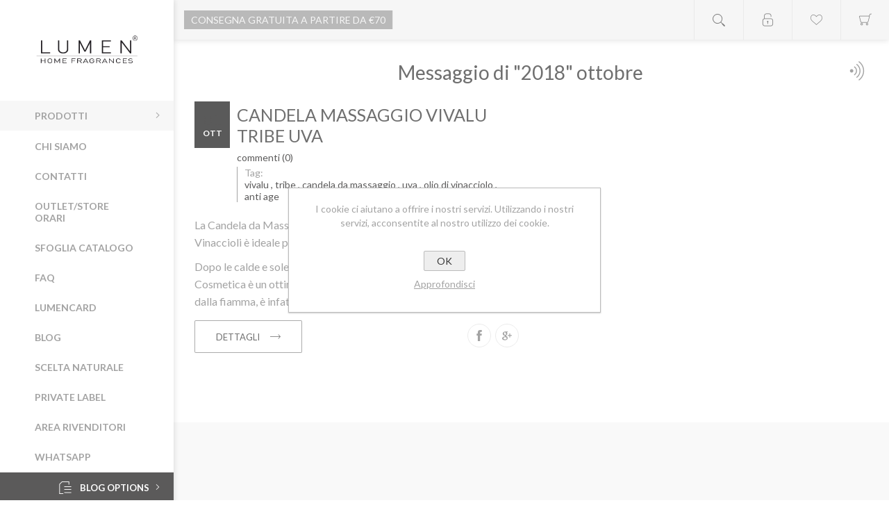

--- FILE ---
content_type: text/html; charset=utf-8
request_url: https://www.lumen.it/wp/blog/month/2018-10
body_size: 13539
content:

<!DOCTYPE html>
<html  class="html-blog-page">
<head>
    <title>LUMEN. Blog</title>
    <meta name="theme-color" content="#f8f8f8" />
    <meta http-equiv="Content-type" content="text/html;charset=UTF-8" />
    <meta name="description" content="" />
    <meta name="keywords" content="" />
    <meta name="generator" content="nopCommerce" />
    <meta name="viewport" content="width=device-width, initial-scale=1.0, user-scalable=0, minimum-scale=1.0, maximum-scale=1.0" />
    <link href='https://fonts.googleapis.com/css?family=Lato:300,400,700' rel='stylesheet' type='text/css'>

    
    
    

    
    

    <link href="/Themes/Poppy/Content/CSS/styles.css" rel="stylesheet" type="text/css" />
<link href="/Themes/Poppy/Content/CSS/tables.css" rel="stylesheet" type="text/css" />
<link href="/Themes/Poppy/Content/CSS/mobile-only.css" rel="stylesheet" type="text/css" />
<link href="/Themes/Poppy/Content/CSS/480.css" rel="stylesheet" type="text/css" />
<link href="/Themes/Poppy/Content/CSS/768.css" rel="stylesheet" type="text/css" />
<link href="/Themes/Poppy/Content/CSS/jquery.selectbox.css" rel="stylesheet" type="text/css" />
<link href="/Themes/Poppy/Content/CSS/1000.css" rel="stylesheet" type="text/css" />
<link href="/Themes/Poppy/Content/CSS/1280.css" rel="stylesheet" type="text/css" />
<link href="/Plugins/SevenSpikes.Core/Styles/perfect-scrollbar.min.css" rel="stylesheet" type="text/css" />
<link href="/Plugins/SevenSpikes.Nop.Plugins.RichBlog/Themes/Poppy/Content/RichBlog.css" rel="stylesheet" type="text/css" />
<link href="/Plugins/SevenSpikes.Nop.Plugins.MegaMenu/Themes/Poppy/Content/MegaMenu.css" rel="stylesheet" type="text/css" />
<link href="/Plugins/SevenSpikes.Nop.Plugins.AjaxCart/Themes/Poppy/Content/ajaxCart.css" rel="stylesheet" type="text/css" />
<link href="/Plugins/SevenSpikes.Nop.Plugins.ProductRibbons/Styles/Ribbons.common.css" rel="stylesheet" type="text/css" />
<link href="/Plugins/SevenSpikes.Nop.Plugins.ProductRibbons/Themes/Poppy/Content/Ribbons.css" rel="stylesheet" type="text/css" />
<link href="/Plugins/SevenSpikes.Nop.Plugins.QuickView/Themes/Poppy/Content/QuickView.css" rel="stylesheet" type="text/css" />
<link href="/Plugins/SevenSpikes.Nop.Plugins.QuickView/Styles/cloudzoom.css" rel="stylesheet" type="text/css" />
<link href="/Scripts/fineuploader/fineuploader-4.2.2.min.css" rel="stylesheet" type="text/css" />
<link href="/Themes/Poppy/Content/css/theme.custom-1.css?v=4" rel="stylesheet" type="text/css" />
    
    <script src="/Scripts/jquery-1.10.2.min.js" type="text/javascript"></script>
<script src="/Scripts/jquery.validate.min.js" type="text/javascript"></script>
<script src="/Scripts/jquery.validate.unobtrusive.min.js" type="text/javascript"></script>
<script src="/Scripts/jquery-ui-1.10.3.custom.min.js" type="text/javascript"></script>
<script src="/Scripts/jquery-migrate-1.2.1.min.js" type="text/javascript"></script>
<script src="/Scripts/public.common.js" type="text/javascript"></script>
<script src="/Scripts/public.ajaxcart.js" type="text/javascript"></script>
<script src="/Administration/Scripts/kendo/2014.1.318/kendo.core.min.js" type="text/javascript"></script>
<script src="/Administration/Scripts/kendo/2014.1.318/kendo.data.min.js" type="text/javascript"></script>
<script src="/Administration/Scripts/kendo/2014.1.318/kendo.popup.min.js" type="text/javascript"></script>
<script src="/Administration/Scripts/kendo/2014.1.318/kendo.list.min.js" type="text/javascript"></script>
<script src="/Administration/Scripts/kendo/2014.1.318/kendo.autocomplete.min.js" type="text/javascript"></script>
<script src="/Plugins/SevenSpikes.Core/Scripts/SevenSpikesExtensions.min.js" type="text/javascript"></script>
<script src="/Plugins/SevenSpikes.Nop.Plugins.MegaMenu/Scripts/MegaMenu.min.js" type="text/javascript"></script>
<script src="/Plugins/SevenSpikes.Nop.Plugins.AjaxCart/Scripts/jquery.json-2.2.min.js" type="text/javascript"></script>
<script src="/Plugins/SevenSpikes.Nop.Plugins.AjaxCart/Scripts/AjaxCart.min.js" type="text/javascript"></script>
<script src="/Administration/Scripts/kendo/2014.1.318/kendo.userevents.min.js" type="text/javascript"></script>
<script src="/Administration/Scripts/kendo/2014.1.318/kendo.draganddrop.min.js" type="text/javascript"></script>
<script src="/Administration/Scripts/kendo/2014.1.318/kendo.window.min.js" type="text/javascript"></script>
<script src="/Plugins/SevenSpikes.Nop.Plugins.ProductRibbons/Scripts/jquery.json-2.4.min.js" type="text/javascript"></script>
<script src="/Plugins/SevenSpikes.Nop.Plugins.ProductRibbons/Scripts/ProductRibbons.min.js" type="text/javascript"></script>
<script src="/Plugins/SevenSpikes.Nop.Plugins.QuickView/Scripts/jquery.json-2.2.min.js" type="text/javascript"></script>
<script src="/Plugins/SevenSpikes.Nop.Plugins.QuickView/Scripts/QuickView.min.js" type="text/javascript"></script>
<script src="/Plugins/SevenSpikes.Core/Scripts/cloudzoom.core.min.js" type="text/javascript"></script>
<script src="/Scripts/fineuploader/jquery.fineuploader-4.2.2.min.js" type="text/javascript"></script>
<script src="/Plugins/SevenSpikes.Core/Scripts/footable.js" type="text/javascript"></script>
<script src="/Plugins/SevenSpikes.Core/Scripts/perfect-scrollbar.min.js" type="text/javascript"></script>
<script src="/Themes/Poppy/Content/scripts/jquery.selectbox-0.2.min.js" type="text/javascript"></script>
<script src="/Themes/Poppy/Content/scripts/masonry.pkgd.min.js" type="text/javascript"></script>
<script src="/Themes/Poppy/Content/scripts/poppy.js" type="text/javascript"></script>

    
    
    
    
    
<link rel="shortcut icon" href="https://www.lumen.it/favicon.ico" />
    <!--Powered by nopCommerce - http://www.nopCommerce.com-->




<!-- Facebook Pixel Code inseristo su richiesta del cliente il 21 settembre 2020 -->
<script>
  !function(f,b,e,v,n,t,s)
  {if(f.fbq)return;n=f.fbq=function(){n.callMethod?
  n.callMethod.apply(n,arguments):n.queue.push(arguments)};
  if(!f._fbq)f._fbq=n;n.push=n;n.loaded=!0;n.version='2.0';
  n.queue=[];t=b.createElement(e);t.async=!0;
  t.src=v;s=b.getElementsByTagName(e)[0];
  s.parentNode.insertBefore(t,s)}(window, document,'script',
  'https://connect.facebook.net/en_US/fbevents.js');
  fbq('init', '327880734960718');
  fbq('track', 'PageView');
  
</script>
<noscript><img height="1" width="1" style="display:none"
  src="https://www.facebook.com/tr?id=327880734960718&ev=PageView&noscript=1"
/></noscript>
<!-- End Facebook Pixel Code -->



</head>
<body class="blog-pages-body nav-bottom light-scheme body-ltr  mobile" nosimpleselect="true"><!-- add the nosimpleselect="true" to DISABLE the AjaxFilters custom select! -->

    <div class="page-loader-effect">
        <div class="loader-circle"></div>
        <div class="loader-line-mask">
            <div class="loader-line"></div>
        </div>
    </div>

    




<div class="ajax-loading-block-window" style="display: none">
</div>
<div id="dialog-notifications-success" title="Notifica" style="display:none;">
</div>
<div id="dialog-notifications-error" title="Errore" style="display:none;">
</div>
<div id="bar-notification" class="bar-notification">
    <span class="close" title="Chiudi">&nbsp;</span>
</div>




<!--[if lte IE 7]>
    <div style="clear:both;height:59px;text-align:center;position:relative;">
        <a href="http://www.microsoft.com/windows/internet-explorer/default.aspx" target="_blank">
            <img src="/Themes/Poppy/Content/img/ie_warning.jpg" height="42" width="820" alt="You are using an outdated browser. For a faster, safer browsing experience, upgrade for free today." />
        </a>
    </div>
<![endif]-->




<div class="responsive-nav-wrapper-parent">
    <div class="responsive-nav-wrapper">
        <div class="menu-title">
            <span>Menu</span>
        </div>
        <div class="search-wrap">
            <span>Cerca</span>
        </div>
        <div class="to-wishlist">
            <a href="/wp/wishlist" class="ico-wishlist">
                <span class="wishlist-label">Lista dei desideri</span>
            </a>
        </div>
        <div class="shopping-cart-link">
            <a href="/wp/cart">Carrello</a>
        </div>
        <div class="personal-button" id="header-links-opener">
            <span>Personal menu</span>
        </div>
    </div>
</div>




<div class="header">
    
    <div class="header-top">
        <div class="header-logo">
	    


<a href="/wp/" class="logo">



<img alt="Lumen" title="Lumen" src="https://www.lumen.it/content/images/thumbs/0000112.png" /></a>
        </div>

        <div class="desktop-filters-button">
            <span>Filtra</span>
        </div>

        <div class="desktop-blog-options-button">
            <span>Blog options</span>
        </div>
    </div>

    <div class="header-footer">
        <ul class="social-sharing">
		


    <li><a target="_blank" class="facebook" href="https://www.facebook.com/cererialumen/"></a></li>
    <li><a target="_blank" class="instagram" href="https://www.instagram.com/cereria_lumen/"></a></li>
    <li><a target="_blank" class="rss" href="/wp/news/rss/1"></a></li>

        </ul>
            <div class="footer-powered-by">
                Powered by <a href="http://www.nopcommerce.com/">nopCommerce</a>
            </div>
                <div class="footer-designed-by">
            Developed by <a href="http://weblink.it/" target="_blank">Weblink</a>
        </div>
    </div>
</div>

<div class="header-links-wrapper">
    

    
<div class="header-g-p">consegna gratuita a partire da €70</div>


    <div class="header-links">
        <ul class="header-links-list">
            
            <li class="header-links-item">
                    <span class="account-dd-trigger logged-out">Registrati</span>
                <ul class="account-dd">
                        <li><a href="/wp/register" class="ico-register">Registrati</a></li>
                        <li><a href="/wp/login" class="ico-login">Accesso</a></li>
                </ul>
            </li>
                <li class="header-links-item wishlist-link-item">
                    <a href="/wp/wishlist" class="ico-wishlist">
                        <span class="wishlist-label">Lista dei desideri</span>
                        <span class="wishlist-qty">(0)</span>
                    </a>
                </li>
                            <li id="topcartlink" class="header-links-item cart-link-item">
                    <a href="/wp/cart" class="ico-cart">
                        <span class="cart-label">Carrello</span>
                        <span class="cart-qty">(0)</span>
                    </a>
                    <div id="flyout-cart" class="flyout-cart">
    <div class="mini-shopping-cart">
        <div class="count">
Non ci sono articoli nel tuo carrello        </div>
    </div>
</div>

                </li>
            
        </ul>

                    <script type="text/javascript">
                $(document).ready(function () {
                    $('.header-links-wrapper').on('mouseenter', '#topcartlink', function () {
                        $('#flyout-cart').addClass('active');
                    });
                    $('.header-links-wrapper').on('mouseleave', '#topcartlink', function () {
                        $('#flyout-cart').removeClass('active');
                    });
                    $('.header-links-wrapper').on('mouseenter', '#flyout-cart', function () {
                        $('#flyout-cart').addClass('active');
                    });
                    $('.header-links-wrapper').on('mouseleave', '#flyout-cart', function () {
                        $('#flyout-cart').removeClass('active');
                    });
                });
            </script>
    </div>
    <div class="search-box store-search-box">
        
<form action="/wp/search" id="small-search-box-form" method="get">    <div class="search-box-content">
        
        <input type="submit" class="button-1 search-box-button" value="Cerca" />
        <input type="text" class="search-box-text" id="small-searchterms" autocomplete="off" name="q" placeholder="Cerca" />
    </div>
        <script type="text/javascript">
            $("#small-search-box-form").submit(function(event) {
                if ($("#small-searchterms").val() == "") {
                    alert('Inserisci la parola chiave di ricerca');
                    $("#small-searchterms").focus();
                    event.preventDefault();
                }
            });
        </script>
        
            <script type="text/javascript">
                $(document).ready(function() {
                    $('#small-searchterms').autocomplete({
                        delay: 500,
                        minLength: 3,
                        source: '/wp/catalog/searchtermautocomplete',
                        appendTo: '.search-box',
                        select: function(event, ui) {
                            $("#small-searchterms").val(ui.item.label);
                            setLocation(ui.item.producturl);
                            return false;
                        }
                    })
                        .data("ui-autocomplete")._renderItem = function(ul, item) {
                            var t = item.label;
                            //html encode
                            t = htmlEncode(t);
                            return $("<li></li>")
                                .data("item.autocomplete", item)
                                .append("<a><img src='" + item.productpictureurl + "'><span>" + t + "</span></a>")
                                .appendTo(ul);
                        };
                });
            </script>
        
</form><button class="btn-open-search">Open search</button>
    </div>
    <div class="header-selectors-wrapper">
        
        
        
        
    </div>
</div>






<div class="master-wrapper-page">


        

<div class="blog-navigation-wrap">
    <span class="btn-close"></span>
    <div class="blog-navigation">
        

<div class="block blog-search-box">
    <div class="title">
        <strong>Blog search</strong>
    </div>
    <div class="listbox">
<form action="/RichBlogSearch/ListResults" id="rich-blog-search-form" method="get">    <input id="rich-blog-searchterms" class="search-box-text" type="text" name="phrase" placeholder="Search in blog" />
            <button class="search-box-button" type="submit">Search</button>
</form>    </div>
</div>

<script type="text/javascript">
    $(document).ready(function () {
        $("#rich-blog-searchterms").kendoAutoComplete({
            highlightFirst: false,
            minLength: 3,
            dataTextField: "Title",
            filter: "contains",
            popup: {
                appendTo: $("#rich-blog-search-form")
            },
            template: '<span class="rich-blog-search-item" data-url="' + '/wp/' + '${ data.SEName }">${ data.Title }</span>',
            select: function (e) {
                var advancedSearchItemId = this.dataItem(e.item.index()).Id;

                if (advancedSearchItemId === 0) {
                    e.preventDefault();

                    window.location = '/RichBlogSearch/ListResults' + '?phrase=' + $('#rich-blog-searchterms').val();
                }
            },
            dataSource: new kendo.data.DataSource({
                serverFiltering: true,
                requestStart: function (e) {
                    $("#rich-blog-searchterms").addClass("rich-blog-search-busy");
                },
                requestEnd: function (e) {
                    e.response.push({ Title: 'Search for "' + $('#rich-blog-searchterms').val() + '"', Id: 0 });
                },
                change: function (e) {
                    $("#rich-blog-searchterms").removeClass("rich-blog-search-busy");
                },
                transport: {
                    read: "/RichBlogSearch/Search",
                    parameterMap: function () {
                        return { phrase: $("#rich-blog-searchterms").val() };
                    }
                }
            }),
            change: function () {
                var selected = $(".k-list").find(".k-state-selected");
                var url = selected.find('.rich-blog-search-item').attr('data-url');
                if (typeof url === "undefined") {
                    // do nothing as the value has probably been changed from the onblur event handler rather than from dropdown selection
                } else {
                    // navigate to the searched product
                    window.location.href = url;
                }
            },
            dataBound: function (e) {
                $(".k-animation-container").addClass("blog-instant-search");
                $(e.sender.list).find('li:last').addClass('rich-blog-autocomplete-last-item');
            }
        });
    });
</script>



            <div class="block block-blog-archive">
        <div class="title">
            <strong>Archivio blog</strong>
        </div>
        <div class="listbox">
            <ul class="list" id="blog-month-list">
                    <li class="year">
                        <strong class="number">2025</strong>
                        <ul class="sublist" id="blog-year-2025">
                                <li class="month">
                                    <a href="/wp/blog/month/2025-10">ottobre
                                    (1)</a>
                                </li>
                                <li class="month">
                                    <a href="/wp/blog/month/2025-9">settembre
                                    (3)</a>
                                </li>
                                <li class="month">
                                    <a href="/wp/blog/month/2025-8">agosto
                                    (1)</a>
                                </li>
                                <li class="month">
                                    <a href="/wp/blog/month/2025-7">luglio
                                    (1)</a>
                                </li>
                                <li class="month">
                                    <a href="/wp/blog/month/2025-3">marzo
                                    (2)</a>
                                </li>
                                <li class="month">
                                    <a href="/wp/blog/month/2025-1">gennaio
                                    (1)</a>
                                </li>
                        </ul>
                    </li>
                    <li class="year">
                        <strong class="number">2024</strong>
                        <ul class="sublist" id="blog-year-2024">
                                <li class="month">
                                    <a href="/wp/blog/month/2024-10">ottobre
                                    (1)</a>
                                </li>
                                <li class="month">
                                    <a href="/wp/blog/month/2024-9">settembre
                                    (2)</a>
                                </li>
                                <li class="month">
                                    <a href="/wp/blog/month/2024-3">marzo
                                    (1)</a>
                                </li>
                        </ul>
                    </li>
                    <li class="year">
                        <strong class="number">2023</strong>
                        <ul class="sublist" id="blog-year-2023">
                                <li class="month">
                                    <a href="/wp/blog/month/2023-12">dicembre
                                    (1)</a>
                                </li>
                                <li class="month">
                                    <a href="/wp/blog/month/2023-10">ottobre
                                    (1)</a>
                                </li>
                                <li class="month">
                                    <a href="/wp/blog/month/2023-9">settembre
                                    (1)</a>
                                </li>
                                <li class="month">
                                    <a href="/wp/blog/month/2023-5">maggio
                                    (1)</a>
                                </li>
                                <li class="month">
                                    <a href="/wp/blog/month/2023-3">marzo
                                    (1)</a>
                                </li>
                                <li class="month">
                                    <a href="/wp/blog/month/2023-2">febbraio
                                    (1)</a>
                                </li>
                                <li class="month">
                                    <a href="/wp/blog/month/2023-1">gennaio
                                    (1)</a>
                                </li>
                        </ul>
                    </li>
                    <li class="year">
                        <strong class="number">2022</strong>
                        <ul class="sublist" id="blog-year-2022">
                                <li class="month">
                                    <a href="/wp/blog/month/2022-10">ottobre
                                    (1)</a>
                                </li>
                                <li class="month">
                                    <a href="/wp/blog/month/2022-9">settembre
                                    (1)</a>
                                </li>
                                <li class="month">
                                    <a href="/wp/blog/month/2022-7">luglio
                                    (1)</a>
                                </li>
                                <li class="month">
                                    <a href="/wp/blog/month/2022-5">maggio
                                    (1)</a>
                                </li>
                                <li class="month">
                                    <a href="/wp/blog/month/2022-4">aprile
                                    (1)</a>
                                </li>
                                <li class="month">
                                    <a href="/wp/blog/month/2022-2">febbraio
                                    (1)</a>
                                </li>
                                <li class="month">
                                    <a href="/wp/blog/month/2022-1">gennaio
                                    (1)</a>
                                </li>
                        </ul>
                    </li>
                    <li class="year">
                        <strong class="number">2021</strong>
                        <ul class="sublist" id="blog-year-2021">
                                <li class="month">
                                    <a href="/wp/blog/month/2021-7">luglio
                                    (1)</a>
                                </li>
                                <li class="month">
                                    <a href="/wp/blog/month/2021-5">maggio
                                    (1)</a>
                                </li>
                                <li class="month">
                                    <a href="/wp/blog/month/2021-4">aprile
                                    (1)</a>
                                </li>
                                <li class="month">
                                    <a href="/wp/blog/month/2021-3">marzo
                                    (1)</a>
                                </li>
                        </ul>
                    </li>
                    <li class="year">
                        <strong class="number">2020</strong>
                        <ul class="sublist" id="blog-year-2020">
                                <li class="month">
                                    <a href="/wp/blog/month/2020-7">luglio
                                    (1)</a>
                                </li>
                                <li class="month">
                                    <a href="/wp/blog/month/2020-6">giugno
                                    (2)</a>
                                </li>
                                <li class="month">
                                    <a href="/wp/blog/month/2020-5">maggio
                                    (1)</a>
                                </li>
                                <li class="month">
                                    <a href="/wp/blog/month/2020-4">aprile
                                    (1)</a>
                                </li>
                                <li class="month">
                                    <a href="/wp/blog/month/2020-2">febbraio
                                    (1)</a>
                                </li>
                        </ul>
                    </li>
                    <li class="year">
                        <strong class="number">2019</strong>
                        <ul class="sublist" id="blog-year-2019">
                                <li class="month">
                                    <a href="/wp/blog/month/2019-10">ottobre
                                    (2)</a>
                                </li>
                                <li class="month">
                                    <a href="/wp/blog/month/2019-7">luglio
                                    (1)</a>
                                </li>
                                <li class="month">
                                    <a href="/wp/blog/month/2019-5">maggio
                                    (1)</a>
                                </li>
                                <li class="month">
                                    <a href="/wp/blog/month/2019-4">aprile
                                    (1)</a>
                                </li>
                                <li class="month">
                                    <a href="/wp/blog/month/2019-3">marzo
                                    (2)</a>
                                </li>
                                <li class="month">
                                    <a href="/wp/blog/month/2019-1">gennaio
                                    (1)</a>
                                </li>
                        </ul>
                    </li>
                    <li class="year">
                        <strong class="number">2018</strong>
                        <ul class="sublist" id="blog-year-2018">
                                <li class="month">
                                    <a href="/wp/blog/month/2018-10">ottobre
                                    (1)</a>
                                </li>
                                <li class="month">
                                    <a href="/wp/blog/month/2018-9">settembre
                                    (2)</a>
                                </li>
                                <li class="month">
                                    <a href="/wp/blog/month/2018-7">luglio
                                    (1)</a>
                                </li>
                                <li class="month">
                                    <a href="/wp/blog/month/2018-6">giugno
                                    (2)</a>
                                </li>
                                <li class="month">
                                    <a href="/wp/blog/month/2018-5">maggio
                                    (1)</a>
                                </li>
                                <li class="month">
                                    <a href="/wp/blog/month/2018-4">aprile
                                    (2)</a>
                                </li>
                                <li class="month">
                                    <a href="/wp/blog/month/2018-3">marzo
                                    (1)</a>
                                </li>
                                <li class="month">
                                    <a href="/wp/blog/month/2018-1">gennaio
                                    (1)</a>
                                </li>
                        </ul>
                    </li>
                    <li class="year">
                        <strong class="number">2017</strong>
                        <ul class="sublist" id="blog-year-2017">
                                <li class="month">
                                    <a href="/wp/blog/month/2017-11">novembre
                                    (1)</a>
                                </li>
                                <li class="month">
                                    <a href="/wp/blog/month/2017-4">aprile
                                    (1)</a>
                                </li>
                        </ul>
                    </li>
            </ul>
        </div>
    </div>

        
            <div class="block block-popular-blogtags">
        <div class="title">
            <strong>I tag più popolari del blog</strong>
        </div>
        <div class="listbox">
            <ul class="tags">
                    <li><a href="/wp/blog/tag/aromaterapia" style="font-size:90%;">aromaterapia</a>
                    </li>
                    <li><a href="/wp/blog/tag/candela%20artigianale" style="font-size:85%;">candela artigianale</a>
                    </li>
                    <li><a href="/wp/blog/tag/candela%20da%20massaggio" style="font-size:90%;">candela da massaggio</a>
                    </li>
                    <li><a href="/wp/blog/tag/candela%20vegetale" style="font-size:85%;">candela vegetale</a>
                    </li>
                    <li><a href="/wp/blog/tag/candele%20vegetali" style="font-size:150%;">candele vegetali</a>
                    </li>
                    <li><a href="/wp/blog/tag/cera%20vegetale" style="font-size:90%;">cera vegetale</a>
                    </li>
                    <li><a href="/wp/blog/tag/citronella" style="font-size:85%;">citronella</a>
                    </li>
                    <li><a href="/wp/blog/tag/fragranze%20amiche" style="font-size:90%;">fragranze amiche</a>
                    </li>
                    <li><a href="/wp/blog/tag/luxury%20candle" style="font-size:90%;">luxury candle</a>
                    </li>
                    <li><a href="/wp/blog/tag/olio%20essenziale" style="font-size:90%;">olio essenziale</a>
                    </li>
                    <li><a href="/wp/blog/tag/opificio%20cerario" style="font-size:90%;">opificio cerario</a>
                    </li>
                    <li><a href="/wp/blog/tag/san%20valentino" style="font-size:85%;">san valentino</a>
                    </li>
                    <li><a href="/wp/blog/tag/tatto" style="font-size:85%;">tatto</a>
                    </li>
                    <li><a href="/wp/blog/tag/tribe" style="font-size:90%;">tribe</a>
                    </li>
                    <li><a href="/wp/blog/tag/vivalu" style="font-size:120%;">vivalu</a>
                    </li>
            </ul>
        </div>
    </div>

        
    </div>
</div>
    

        
    <script type="text/javascript">
        AjaxCart.init(false, '.header-links .cart-qty', '.header-links .wishlist-qty', '#flyout-cart');
    </script>
    <div class="overlayOffCanvas"></div>
    <div class="header-menu">
        <div class="close-menu">
            <span>Close</span>
        </div>







    <ul class="mega-menu"
        data-isrtlenabled="false"
        data-enableclickfordropdown="true">



<li class="has-sublist with-sublist-wrap">
        <span class="with-subcategories single-item-categories labelfornextplusbutton">Prodotti</span>

        <div class="dropdown categories fullWidth boxes-7">
            <div class="row-wrapper">
                <div class="row">
                        <div class="box">
                            <div class="picture">
                                <a href="/wp/candela-cosmetica-da-massaggio-vivalu" title="Visualizza i prodotti della categoria Candela Cosmetica VIVALU">
                                    <img class="lazy" alt="Immagine per la categoria Candela Cosmetica VIVALU" src="[data-uri]" data-original="https://www.lumen.it/content/images/thumbs/0000852_candela-cosmetica-vivalu_290.jpeg" />
                                </a>
                            </div>
                            <div class="title">
                                <a href="/wp/candela-cosmetica-da-massaggio-vivalu" title="Candela Cosmetica VIVALU">
                                    <span>Candela Cosmetica VIVALU</span>
                                </a>
                            </div>
                        </div>
                        <div class="box">
                            <div class="picture">
                                <a href="/wp/botanical-candele-vegetali-fragranze-botaniche" title="Visualizza i prodotti della categoria Botanical">
                                    <img class="lazy" alt="Immagine per la categoria Botanical" src="[data-uri]" data-original="https://www.lumen.it/content/images/thumbs/0004596_botanical_290.jpeg" />
                                </a>
                            </div>
                            <div class="title">
                                <a href="/wp/botanical-candele-vegetali-fragranze-botaniche" title="Botanical">
                                    <span>Botanical</span>
                                </a>
                            </div>
                        </div>
                        <div class="box">
                            <div class="picture">
                                <a href="/wp/icon-candele" title="Visualizza i prodotti della categoria Icon">
                                    <img class="lazy" alt="Immagine per la categoria Icon" src="[data-uri]" data-original="https://www.lumen.it/content/images/thumbs/0005057_icon_290.jpeg" />
                                </a>
                            </div>
                            <div class="title">
                                <a href="/wp/icon-candele" title="Icon">
                                    <span>Icon</span>
                                </a>
                            </div>
                        </div>
                        <div class="box">
                            <div class="picture">
                                <a href="/wp/lumen-candele-e-diffusori" title="Visualizza i prodotti della categoria Daily Fragrances">
                                    <img class="lazy" alt="Immagine per la categoria Daily Fragrances" src="[data-uri]" data-original="https://www.lumen.it/content/images/thumbs/0005058_daily-fragrances_290.jpeg" />
                                </a>
                            </div>
                            <div class="title">
                                <a href="/wp/lumen-candele-e-diffusori" title="Daily Fragrances">
                                    <span>Daily Fragrances</span>
                                </a>
                            </div>
                        </div>
                        <div class="box">
                            <div class="picture">
                                <a href="/wp/collections" title="Visualizza i prodotti della categoria Collections">
                                    <img class="lazy" alt="Immagine per la categoria Collections" src="[data-uri]" data-original="https://www.lumen.it/content/images/thumbs/0000854_collections_290.jpeg" />
                                </a>
                            </div>
                            <div class="title">
                                <a href="/wp/collections" title="Collections">
                                    <span>Collections</span>
                                </a>
                            </div>
                        </div>
                        <div class="box">
                            <div class="picture">
                                <a href="/wp/candele-seasons" title="Visualizza i prodotti della categoria Seasons">
                                    <img class="lazy" alt="Immagine per la categoria Seasons" src="[data-uri]" data-original="https://www.lumen.it/content/images/thumbs/0005056_seasons_290.jpeg" />
                                </a>
                            </div>
                            <div class="title">
                                <a href="/wp/candele-seasons" title="Seasons">
                                    <span>Seasons</span>
                                </a>
                            </div>
                        </div>
                        <div class="box">
                            <div class="picture">
                                <a href="/wp/candele-non-profumate-tradizionali" title="Visualizza i prodotti della categoria Basic&amp;Traditional">
                                    <img class="lazy" alt="Immagine per la categoria Basic&amp;Traditional" src="[data-uri]" data-original="https://www.lumen.it/content/images/thumbs/0000856_basictraditional_290.jpeg" />
                                </a>
                            </div>
                            <div class="title">
                                <a href="/wp/candele-non-profumate-tradizionali" title="Basic&amp;Traditional">
                                    <span>Basic&amp;Traditional</span>
                                </a>
                            </div>
                        </div>
                </div>
            </div>
        </div>
</li>    <li class=" without-sublist-wrap">

        <a href="/Chi-Siamo" class="" title="Chi Siamo" ><span> Chi Siamo</span></a>

    </li>
    <li class=" without-sublist-wrap">

        <a href="/wp/contactus" class="" title="Contatti" ><span> Contatti</span></a>

    </li>
    <li class=" without-sublist-wrap">

        <a href="/il/outlet-store-negozio-candele-cereria-lumen" class="" title="OUTLET/STORE orari" ><span> OUTLET/STORE orari</span></a>

    </li>
    <li class=" without-sublist-wrap">

        <a href="https://indd.adobe.com/view/9a835b23-3284-4c26-993a-40cce1ab791d" class="" title="Sfoglia Catalogo"   target="_blank"       ><span> Sfoglia Catalogo</span></a>

    </li>
    <li class=" without-sublist-wrap">

        <a href="/frequently-asked-questions" class="" title="faq" ><span> faq</span></a>

    </li>
    <li class=" without-sublist-wrap">

        <a href="/il/lumen-card-sconti-acquisto-candele" class="" title="LUMENcard" ><span> LUMENcard</span></a>

    </li>
    <li class=" without-sublist-wrap">

        <a href="/wp/blog" class="" title="Blog" ><span> Blog</span></a>

    </li>
    <li class=" without-sublist-wrap">

        <a href="http://www.lumen.it/scelta-naturale" class="" title="Scelta Naturale" ><span> Scelta Naturale</span></a>

    </li>
    <li class=" without-sublist-wrap">

        <a href="http://www.lumen.it/private-label-2" class="" title="Private Label" ><span> Private Label</span></a>

    </li>
    <li class=" without-sublist-wrap">

        <a href="/il/area-rivenditori-business-area-cereria-lumen" class="" title="Area Rivenditori" ><span> Area Rivenditori</span></a>

    </li>
    <li class=" without-sublist-wrap">

        <a href="https://wa.me/message/U6X4VXLK6VFOG1" class="" title="WHATSAPP"   target="_blank"       ><span> WHATSAPP</span></a>

    </li>

        
    </ul>
    <div class="menu-title">
        <span>Menu</span>
    </div>
    <ul class="mega-menu-responsive">



<li class="has-sublist with-sublist-wrap">

        <span class="with-subcategories single-item-categories labelfornextplusbutton">Prodotti</span>

        <div class="plus-button"></div>
        <div class="sublist-wrap">
            <ul class="sublist">
                <li class="back-button">
                    <span>Back</span>
                </li>
                            <li class="has-sublist with-sublist-wrap">
                <a href="/wp/candela-cosmetica-da-massaggio-vivalu" title="Candela Cosmetica VIVALU" class="with-subcategories"><span>Candela Cosmetica VIVALU</span></a>
                <div class="plus-button"></div>
                <div class="sublist-wrap">
                    <ul class="sublist">
                        <li class="back-button">
                            <span>Back</span>
                        </li>
                                    <li class="without-sublist-wrap">
                <a class="lastLevelCategory" href="/wp/candela-massaggio-tribe-e" title="Tribe E"><span>Tribe E</span></a>
            </li>
            <li class="without-sublist-wrap">
                <a class="lastLevelCategory" href="/wp/candela-da-massaggio-tatto-bricco" title="Tatto Bricco"><span>Tatto Bricco</span></a>
            </li>


                    </ul>
                </div>
            </li>
            <li class="has-sublist with-sublist-wrap">
                <a href="/wp/botanical-candele-vegetali-fragranze-botaniche" title="Botanical" class="with-subcategories"><span>Botanical</span></a>
                <div class="plus-button"></div>
                <div class="sublist-wrap">
                    <ul class="sublist">
                        <li class="back-button">
                            <span>Back</span>
                        </li>
                                    <li class="without-sublist-wrap">
                <a class="lastLevelCategory" href="/wp/candele-cera-api" title="Natura Amica"><span>Natura Amica</span></a>
            </li>
            <li class="without-sublist-wrap">
                <a class="lastLevelCategory" href="/wp/candela-vapore-attivo" title="Vapore Attivo"><span>Vapore Attivo</span></a>
            </li>
            <li class="without-sublist-wrap">
                <a class="lastLevelCategory" href="/wp/xsenses-stoppino-in-legno" title="Xsenses"><span>Xsenses</span></a>
            </li>
            <li class="without-sublist-wrap">
                <a class="lastLevelCategory" href="/wp/candela-citronella-di-luna" title="Citronella di Luna"><span>Citronella di Luna</span></a>
            </li>
            <li class="without-sublist-wrap">
                <a class="lastLevelCategory" href="/wp/candela-botanical-grand-souffle" title="Grand Souffle&#39;"><span>Grand Souffle&#39;</span></a>
            </li>
            <li class="without-sublist-wrap">
                <a class="lastLevelCategory" href="/wp/souffl%C3%A9-luminoso" title="Souffl&#233; Luminoso"><span>Souffl&#233; Luminoso</span></a>
            </li>
            <li class="without-sublist-wrap">
                <a class="lastLevelCategory" href="/wp/botanical-halos-candela-al-sale" title="Halos &amp; Coffee"><span>Halos &amp; Coffee</span></a>
            </li>
            <li class="without-sublist-wrap">
                <a class="lastLevelCategory" href="/wp/botanical-candela-mangiafumo-mangiaodori" title="Mangiafumo-Mangiaodori-Pet&#39;sFriend"><span>Mangiafumo-Mangiaodori-Pet&#39;sFriend</span></a>
            </li>


                            <li class="without-sublist-wrap">
                                <a class="view-all" href="/wp/botanical-candele-vegetali-fragranze-botaniche" title="View All">
                                    <span>View All</span>
                                </a>
                            </li>
                    </ul>
                </div>
            </li>
            <li class="has-sublist with-sublist-wrap">
                <a href="/wp/icon-candele" title="Icon" class="with-subcategories"><span>Icon</span></a>
                <div class="plus-button"></div>
                <div class="sublist-wrap">
                    <ul class="sublist">
                        <li class="back-button">
                            <span>Back</span>
                        </li>
                                    <li class="without-sublist-wrap">
                <a class="lastLevelCategory" href="/wp/icon-opificio-cerario" title="Opificio Cerario"><span>Opificio Cerario</span></a>
            </li>
            <li class="without-sublist-wrap">
                <a class="lastLevelCategory" href="/wp/lumen-1961" title="Herbalist LUMEN 19.61"><span>Herbalist LUMEN 19.61</span></a>
            </li>
            <li class="without-sublist-wrap">
                <a class="lastLevelCategory" href="/wp/icon-lumen-masterpiece" title="Lumen Masterpiece"><span>Lumen Masterpiece</span></a>
            </li>
            <li class="without-sublist-wrap">
                <a class="lastLevelCategory" href="/wp/la-manteca" title="Manteca"><span>Manteca</span></a>
            </li>
            <li class="without-sublist-wrap">
                <a class="lastLevelCategory" href="/wp/opificio-cerario-milano-2" title="Opificio Cerario Milano"><span>Opificio Cerario Milano</span></a>
            </li>
            <li class="without-sublist-wrap">
                <a class="lastLevelCategory" href="/wp/icon-elementi" title="Elementi"><span>Elementi</span></a>
            </li>
            <li class="without-sublist-wrap">
                <a class="lastLevelCategory" href="/wp/icon-the-7-notes" title="The 7 Notes"><span>The 7 Notes</span></a>
            </li>


                    </ul>
                </div>
            </li>
            <li class="has-sublist with-sublist-wrap">
                <a href="/wp/lumen-candele-e-diffusori" title="Daily Fragrances" class="with-subcategories"><span>Daily Fragrances</span></a>
                <div class="plus-button"></div>
                <div class="sublist-wrap">
                    <ul class="sublist">
                        <li class="back-button">
                            <span>Back</span>
                        </li>
                                    <li class="without-sublist-wrap">
                <a class="lastLevelCategory" href="/wp/candele-e-diffusori-lumen-daily-fragrances" title="Lumen Daily"><span>Lumen Daily</span></a>
            </li>
            <li class="without-sublist-wrap">
                <a class="lastLevelCategory" href="/wp/daily-fragrances-lumen-home-fragrances" title="Lumen Home"><span>Lumen Home</span></a>
            </li>


                    </ul>
                </div>
            </li>
            <li class="has-sublist with-sublist-wrap">
                <a href="/wp/collections" title="Collections" class="with-subcategories"><span>Collections</span></a>
                <div class="plus-button"></div>
                <div class="sublist-wrap">
                    <ul class="sublist">
                        <li class="back-button">
                            <span>Back</span>
                        </li>
                                    <li class="without-sublist-wrap">
                <a class="lastLevelCategory" href="/wp/profumo-auto-leonardo" title="Leonardo"><span>Leonardo</span></a>
            </li>
            <li class="without-sublist-wrap">
                <a class="lastLevelCategory" href="/wp/collections-accessori" title="Fornellini"><span>Fornellini</span></a>
            </li>
            <li class="without-sublist-wrap">
                <a class="lastLevelCategory" href="/wp/collection-accessori" title="Accessori"><span>Accessori</span></a>
            </li>
            <li class="without-sublist-wrap">
                <a class="lastLevelCategory" href="/wp/collections-portacandela" title="Portacandele"><span>Portacandele</span></a>
            </li>


                    </ul>
                </div>
            </li>
            <li class="has-sublist with-sublist-wrap">
                <a href="/wp/candele-seasons" title="Seasons" class="with-subcategories"><span>Seasons</span></a>
                <div class="plus-button"></div>
                <div class="sublist-wrap">
                    <ul class="sublist">
                        <li class="back-button">
                            <span>Back</span>
                        </li>
                                    <li class="without-sublist-wrap">
                <a class="lastLevelCategory" href="/wp/giara-in-vetro" title="Giara in Vetro"><span>Giara in Vetro</span></a>
            </li>
            <li class="without-sublist-wrap">
                <a class="lastLevelCategory" href="/wp/gift-box" title="Lumen Gift Box"><span>Lumen Gift Box</span></a>
            </li>
            <li class="without-sublist-wrap">
                <a class="lastLevelCategory" href="/wp/aforismi-amorismi-candele-vegetali" title="Aforismi e Amorismi"><span>Aforismi e Amorismi</span></a>
            </li>
            <li class="without-sublist-wrap">
                <a class="lastLevelCategory" href="/wp/candele-candelora" title="Candelora"><span>Candelora</span></a>
            </li>
            <li class="without-sublist-wrap">
                <a class="lastLevelCategory" href="/wp/cocktail-candle" title="Cocktail Candle"><span>Cocktail Candle</span></a>
            </li>
            <li class="without-sublist-wrap">
                <a class="lastLevelCategory" href="/wp/citronella-candele-giardino" title="Citronella"><span>Citronella</span></a>
            </li>


                    </ul>
                </div>
            </li>
            <li class="has-sublist with-sublist-wrap">
                <a href="/wp/candele-non-profumate-tradizionali" title="Basic&amp;Traditional" class="with-subcategories"><span>Basic&amp;Traditional</span></a>
                <div class="plus-button"></div>
                <div class="sublist-wrap">
                    <ul class="sublist">
                        <li class="back-button">
                            <span>Back</span>
                        </li>
                                    <li class="without-sublist-wrap">
                <a class="lastLevelCategory" href="/wp/candele-basic-luci-di-casa" title="Luci di Casa"><span>Luci di Casa</span></a>
            </li>
            <li class="without-sublist-wrap">
                <a class="lastLevelCategory" href="/wp/candele-colorate-sonosolocolore" title="SonoSoloColore"><span>SonoSoloColore</span></a>
            </li>
            <li class="without-sublist-wrap">
                <a class="lastLevelCategory" href="/wp/fai-da-te" title="Fai da Te"><span>Fai da Te</span></a>
            </li>


                    </ul>
                </div>
            </li>

            </ul>
        </div>

</li>

    <li class=" without-sublist-wrap">

        <a href="/Chi-Siamo" class="" title="Chi Siamo" ><span> Chi Siamo</span></a>

    </li>
    <li class=" without-sublist-wrap">

        <a href="/wp/contactus" class="" title="Contatti" ><span> Contatti</span></a>

    </li>
    <li class=" without-sublist-wrap">

        <a href="/il/outlet-store-negozio-candele-cereria-lumen" class="" title="OUTLET/STORE orari" ><span> OUTLET/STORE orari</span></a>

    </li>
    <li class=" without-sublist-wrap">

        <a href="https://indd.adobe.com/view/9a835b23-3284-4c26-993a-40cce1ab791d" class="" title="Sfoglia Catalogo"   target="_blank"       ><span> Sfoglia Catalogo</span></a>

    </li>
    <li class=" without-sublist-wrap">

        <a href="/frequently-asked-questions" class="" title="faq" ><span> faq</span></a>

    </li>
    <li class=" without-sublist-wrap">

        <a href="/il/lumen-card-sconti-acquisto-candele" class="" title="LUMENcard" ><span> LUMENcard</span></a>

    </li>
    <li class=" without-sublist-wrap">

        <a href="/wp/blog" class="" title="Blog" ><span> Blog</span></a>

    </li>
    <li class=" without-sublist-wrap">

        <a href="http://www.lumen.it/scelta-naturale" class="" title="Scelta Naturale" ><span> Scelta Naturale</span></a>

    </li>
    <li class=" without-sublist-wrap">

        <a href="http://www.lumen.it/private-label-2" class="" title="Private Label" ><span> Private Label</span></a>

    </li>
    <li class=" without-sublist-wrap">

        <a href="/il/area-rivenditori-business-area-cereria-lumen" class="" title="Area Rivenditori" ><span> Area Rivenditori</span></a>

    </li>
    <li class=" without-sublist-wrap">

        <a href="https://wa.me/message/U6X4VXLK6VFOG1" class="" title="WHATSAPP"   target="_blank"       ><span> WHATSAPP</span></a>

    </li>

        
    </ul>
    </div>
    <div class="master-wrapper-content">
        




<div class="ajaxCartInfo" data-getAjaxCartButtonUrl="/NopAjaxCart/GetAjaxCartButtonsAjax"
     data-productPageAddToCartButtonSelector="input.add-to-cart-button"
     data-productBoxAddToCartButtonSelector="input.product-box-add-to-cart-button"
     data-productBoxProductItemElementSelector=".product-item"
     data-enableOnProductPage="True"
     data-enableOnCatalogPages="True"
     data-miniShoppingCartQuatityFormattingResource="({0})" 
     data-miniWishlistQuatityFormattingResource="({0})" 
     data-addToWishlistButtonSelector="button.add-to-wishlist-button">
</div>

<input id="addProductVariantToCartUrl" name="addProductVariantToCartUrl" type="hidden" value="/wp/AddProductFromProductDetailsPageToCartAjax" />
<input id="addProductToCartUrl" name="addProductToCartUrl" type="hidden" value="/wp/AddProductToCartAjax" />
<input id="miniShoppingCartUrl" name="miniShoppingCartUrl" type="hidden" value="/wp/MiniShoppingCart" />
<input id="flyoutShoppingCartUrl" name="flyoutShoppingCartUrl" type="hidden" value="/wp/NopAjaxCartFlyoutShoppingCart" />
<input id="checkProductAttributesUrl" name="checkProductAttributesUrl" type="hidden" value="/wp/CheckIfProductOrItsAssociatedProductsHasAttributes" />
<input id="getMiniProductDetailsViewUrl" name="getMiniProductDetailsViewUrl" type="hidden" value="/wp/GetMiniProductDetailsView" />
<input id="flyoutShoppingCartPanelSelector" name="flyoutShoppingCartPanelSelector" type="hidden" value="#flyout-cart" />
<input id="shoppingCartMenuLinkSelector" name="shoppingCartMenuLinkSelector" type="hidden" value="span.cart-qty" />
<input id="wishlistMenuLinkSelector" name="wishlistMenuLinkSelector" type="hidden" value="span.wishlist-qty" />





<script type="text/javascript">
    var nop_store_directory_root = "https://www.lumen.it/";
</script>

<div id="product-ribbon-info" data-productid="0"
     data-productboxselector=".product-item, .item-holder"
     data-productboxpicturecontainerselector=".picture, .item-picture"
     data-productpagepicturesparentcontainerselector=".product-essential"
     data-productpagebugpicturecontainerselector=".picture"
     data-retrieveproductribbonsurl="/ProductRibbons/RetrieveProductRibbons">
</div>

    <div class="quickViewData" data-productselector=".product-item"
         data-productselectorchild=".additional-buttons"
         data-retrievequickviewurl="/wp/quickviewdata"
         data-quickviewbuttontext="Quick View"
         data-quickviewbuttontitle="Quick View"
         data-isquickviewpopupdraggable="True"
         data-enablequickviewpopupoverlay="True"
         data-accordionpanelsheightstyle="auto">
    </div>

        <div class="master-column-wrapper">
            


<div class="center-1">
    
    


<div class="page blog-page">
    <div class="page-title">
        <a href="/wp/blog/rss/1" class="link-rss" title="Clicca qui per essere informato automaticamente sull'aggiunta di nuovi prodotti al sito">RSS</a>
        <h1>
Messaggio di &quot;2018&quot; ottobre        </h1>
        <div class="mobile-blog-options-button">
            <span>Blog options</span>
        </div>
    </div>
    <div class="page-body">
        
        <div class="blog-posts">
                <div class="post">
                    
                    <div class="post-head">
                        <div class="post-head-left">
                            <span class="post-date post-day">01</span>
                            <span class="post-date post-month">ott</span>
                        </div>
                        <div class="post-head-right">
                            <h2 class="post-title">
                                <a class="post-title-link" href="/wp/candele-da-massaggio-blog-candele">CANDELA MASSAGGIO VIVALU TRIBE UVA</a>
                            </h2>
                                <div class="comments-tags-wrap">
                                        <a href="/wp/candele-da-massaggio-blog-candele#comments" class="read-comments">Commenti (0)</a>
                                                                            <div class="tags">
                                            <label>Tag:</label>
                                            <ul>
                                                    <li><a href="/wp/blog/tag/vivalu">vivalu</a></li>
                                                        <li class="separator">,</li>
                                                    <li><a href="/wp/blog/tag/tribe">tribe</a></li>
                                                        <li class="separator">,</li>
                                                    <li><a href="/wp/blog/tag/candela%20da%20massaggio">candela da massaggio</a></li>
                                                        <li class="separator">,</li>
                                                    <li><a href="/wp/blog/tag/uva">uva</a></li>
                                                        <li class="separator">,</li>
                                                    <li><a href="/wp/blog/tag/olio%20di%20vinacciolo">olio di vinacciolo</a></li>
                                                        <li class="separator">,</li>
                                                    <li><a href="/wp/blog/tag/anti%20age">anti age</a></li>
                                            </ul>
                                        </div>
                                </div>
                        </div>
                    </div>
                    
                    <div class="post-body">
                        <p>La Candela da Massaggio <em><strong><a href="https://www.lumen.it/it/tribe-vivalu-uva-massage-candle">VIVALU Tribe UVA</a></strong></em>&nbsp;con Karit&eacute; e Olio di Vinaccioli &egrave; ideale per Nutrire e Proteggere la pelle.</p>
<p>Dopo le calde e soleggiate giornate estive, La Candela da Massaggio Cosmetica &egrave; un ottimo riparatore naturale. Il suo balsamo, reso caldo dalla fiamma, &egrave; infatti un ottimo Anti-Age e...</p>
                    </div>
                    
                    <div class="post-buttons">
                        <a href="/wp/candele-da-massaggio-blog-candele" class="read-more">Dettagli</a>
                    </div>
                    
<div class="post-footer">

    <div class="post-actions">
            <a href="/wp/candele-da-massaggio-blog-candele" class="read-more">Leggi tutto</a>
        
            <ul class="share-post" id="share-buttons">
                    <li class="facebook">
                        <!-- Facebook -->
                        <a href="javascript:openShareWindow('https://www.facebook.com/sharer.php?u=https://www.lumen.it/candele-da-massaggio-blog-candele')"></a>
                    </li>
                                                                                    <li class="google">
                        <!-- Google+ -->
                        <a href="javascript:openShareWindow('https://plus.google.com/share?url=https://www.lumen.it/candele-da-massaggio-blog-candele')"></a>
                    </li>
            </ul>
            <script>
                function openShareWindow(url) {
                    var winWidth = 520;
                    var winHeight = 400;
                    var winTop = (screen.height / 2) - (winHeight / 2);
                    var winLeft = (screen.width / 2) - (winWidth / 2);

                    window.open(url, 'sharer', 'top=' + winTop + ',left=' + winLeft + ',toolbar=0,status=0,width=' + winWidth + ',height=' + winHeight);
                }

                
                !function (a, b, c) { var d, e, f; d = "PIN_" + ~~((new Date).getTime() / 864e5), a[d] ? a[d] += 1 : (a[d] = 1, a.setTimeout(function () { e = b.getElementsByTagName("SCRIPT")[0], f = b.createElement("SCRIPT"), f.type = "text/javascript", f.async = !0, f.src = c.mainUrl + "?" + Math.random(), e.parentNode.insertBefore(f, e) }, 10)) }(window, document, { mainUrl: "//assets.pinterest.com/js/pinit_main.js" });
            </script>
    </div>
</div>
                </div>
            <div class="sizer"></div>
        </div>

        
    </div>
</div>

    
</div>

        </div>
    </div>
    
    


<div class="footer">
    <div class="footer-upper">
        
    </div>
    <div class="footer-lower">

        <div class="footer-block footer-links">
            <ul class="list">
                <li>
                    <a href="/wp/order/history">Ordini del cliente</a>
                </li>
                <li>
                    <a href="/wp/customer/addresses" class="">Indirizzi</a>
                </li>
                    <li>
                        <a href="/wp/cart" class="ico-cart">Carrello</a>
                    </li>
                                    <li>
                        <a href="/wp/wishlist" class="ico-wishlist">Lista dei desideri</a>
                    </li>
            </ul>
        </div>

        <ul class="social-sharing">
	    


    <li><a target="_blank" class="facebook" href="https://www.facebook.com/cererialumen/"></a></li>
    <li><a target="_blank" class="instagram" href="https://www.instagram.com/cereria_lumen/"></a></li>
    <li><a target="_blank" class="rss" href="/wp/news/rss/1"></a></li>

        </ul>
            <div class="footer-powered-by">
                Powered by <a href="http://www.nopcommerce.com/">nopCommerce</a>
                
            </div>
                
        <div class="footer-disclaimer">
            Copyright &copy; 2026 Lumen. Tutti i diritti riservati
        </div>

        

    </div>
    
</div>

</div>


<script type="text/javascript">
    $(document).ready(function () {
        $('#eu-cookie-bar-notification').show();

        $('#eu-cookie-ok').click(function () {
            $.ajax({
                cache: false,
                type: 'POST',
                url: '/eucookielawaccept',
                dataType: 'json',
                success: function (data) {
                    $('#eu-cookie-bar-notification').hide();
                },
                failure: function () {
                    alert('Cannot store value');
                }
            });
    });
    });
</script>
<div id="eu-cookie-bar-notification" class="eu-cookie-bar-notification">
    <div class="content">
        <div class="text">I cookie ci aiutano a offrire i nostri servizi. Utilizzando i nostri servizi, acconsentite al nostro utilizzo dei cookie.</div>
        <div class="buttons-more">
            <button type="button" class="ok-button button-1" id="eu-cookie-ok">OK</button>
            <a class="learn-more" href="/wp/privacy">Approfondisci</a>
        </div>
    </div>
</div>
<!-- Google code for Analytics tracking -->
<script type="text/javascript">
var _gaq = _gaq || [];
_gaq.push(['_setAccount', 'UA-112458653-1']);
_gaq.push(['_trackPageview']);

(function() {
    var ga = document.createElement('script'); ga.type = 'text/javascript'; ga.async = true;
    ga.src = ('https:' == document.location.protocol ? 'https://ssl' : 'http://www') + '.google-analytics.com/ga.js';
    var s = document.getElementsByTagName('script')[0]; s.parentNode.insertBefore(ga, s);
})();
</script>

    
    
    <div id="goToTop"></div>

    <!--Start of Tawk.to Script-->
	<script type="text/javascript">
		var Tawk_API=Tawk_API||{}, Tawk_LoadStart=new Date();
		(function(){
		var s1=document.createElement("script"),s0=document.getElementsByTagName("script")[0];
		s1.async=true;
		s1.src='https://embed.tawk.to/5a71ea994b401e45400c8f06/default';
		s1.charset='UTF-8';
		s1.setAttribute('crossorigin','*');
		s0.parentNode.insertBefore(s1,s0);
		})();
	</script>
	<!--End of Tawk.to Script-->

</body>
</html>

--- FILE ---
content_type: text/css
request_url: https://www.lumen.it/Themes/Poppy/Content/CSS/1000.css
body_size: 6995
content:
/*=====================================================
    
                     DESKTOP ONLY

=====================================================*/
.desktop a,
.desktop span,
.desktop *:after,
.desktop *:before,
.desktop button,
.desktop input {
  -webkit-transition: all 0.15s ease-in-out;
  transition: all 0.15s ease-in-out;
}
.desktop textarea {
  -webkit-transition: border-color 0.15s ease-in-out;
  transition: border-color 0.15s ease-in-out;
}
.desktop .responsive-nav-wrapper-parent {
  display: none !important;
}
.desktop .desktop-blog-options-button {
  display: none !important;
}
.desktop .master-wrapper-page {
  margin: 57px 0 0 250px;
}
.desktop .slider-wrapper + .master-wrapper-page {
  margin-top: 0 !important;
}
.desktop .master-wrapper-content {
  width: auto;
  margin: 0;
  padding: 30px 30px 50px;
}
.desktop .admin-header-links {
  text-align: left;
  position: fixed;
  top: 0;
  left: 0;
  z-index: 1072;
  background: none;
}
.desktop .admin-header-links * {
  display: block;
  margin: 0;
  line-height: 26px;
}
.desktop .admin-header-links .impersonate {
  display: block;
}
.desktop .admin-header-links a:hover {
  background: #f6f6f6;
}
.desktop .admin-header-links a,
.desktop .admin-header-links span {
  padding: 0 10px;
  margin: 0 0 10px;
  box-shadow: 0 0 10px rgba(0, 0, 0, 0.2);
  text-transform: uppercase;
  font-size: 12px;
  font-weight: 400;
  color: #6f6f6f;
  background: #f9f9f9;
}
.desktop .select-box {
  position: relative;
}
.desktop .select-inner {
  padding: 14px 27px 14px 12px;
  font-size: 14px;
  border: 1px solid #ececec;
  position: relative;
  min-width: 75px;
  background: #fff;
  width: 100%;
  text-align: center;
  border-radius: 2px;
}
.desktop .master-wrapper-page .select-inner {
  padding: 14px 37px 14px 12px;
  overflow: hidden;
  white-space: nowrap;
}
.desktop .select-inner:after {
  content: 'H';
  font-family: icons;
  font-size: 6px;
  position: absolute;
  top: 50%;
  margin-top: -2px;
  right: 10px;
  line-height: 1;
}
.desktop .master-wrapper-page .select-inner:after {
  top: 0;
  right: 0;
  font-size: 6px;
  line-height: 47px;
  width: 37px;
  background: #fff;
  margin: 0;
}
.desktop .select-options {
  min-width: 100%;
  top: 47px !important;
  max-height: 193px !important;
  background: #fff;
  overflow: hidden !important;
}
.desktop .select-options .ps-scrollbar-y-rail {
  background: rgba(255, 255, 255, 0.2) !important;
  right: 0 !important;
  border-radius: 0;
  opacity: 0 !important;
  display: block !important;
  width: 14px;
  cursor: pointer;
}
.desktop .select-options.ps-active-y .ps-scrollbar-y-rail {
  opacity: 1 !important;
}
.desktop .select-options .ps-scrollbar-y {
  border-radius: 0 !important;
  opacity: 1 !important;
  width: 14px !important;
}
.desktop .cart .select-wrap {
  width: 100px;
  margin: auto;
}
.desktop .header {
  position: fixed;
  top: 0;
  left: 0;
  z-index: 1071;
  text-align: left;
  width: 250px;
  min-height: 100vh;
  margin: 0;
  box-shadow: 0 0 9px rgba(0, 0, 0, 0.15);
}
.desktop .header.stick-enabled {
  position: absolute;
}
.desktop .header.stick-bottom {
  position: fixed;
  top: auto;
  bottom: 0;
}
.desktop .header-top {
  margin-bottom: 163px;
}
.desktop .header-logo {
  text-align: left;
  padding: 50px;
  margin: 0;
}
.desktop .header-footer {
  position: absolute;
  left: 0;
  right: 0;
  bottom: 0;
  background: #fff;
  padding: 15px 0;
}
.desktop .social-sharing {
  padding: 0 18px;
  text-align: left;
}
.desktop .social-sharing:after {
  content: "";
  position: absolute;
  z-index: 1;
  left: 0;
  right: 0;
  bottom: 17px;
  height: 1px;
}
.desktop .social-sharing li:nth-child(6) {
  margin-left: 19px;
}
.desktop .header-footer .footer-powered-by,
.desktop .header-footer .footer-designed-by {
  padding: 0 18px;
  margin: 10px 0 0;
  text-align: left;
}
.desktop .menu-title,
.desktop .close-menu,
.desktop .header-menu .back-button {
  display: none;
}
.desktop .overlayOffCanvas {
  display: none !important;
}
.desktop .master-wrapper-page > .header-menu {
  display: none !important;
}
.desktop .header .header-menu {
  margin-bottom: 1px;
}
.desktop .header-menu {
  text-align: left;
  z-index: 1010;
}
.desktop .header-menu > ul {
  font-size: 0;
}
.desktop .header-menu > ul > li {
  position: static;
}
.desktop .header-menu > ul > li.with-sublist-wrap {
  margin: 0 0 1px;
}
.desktop .header-menu > ul > li > a,
.desktop .header-menu > ul > li > span {
  display: block;
  padding: 13px 50px;
  font-size: 14px;
  cursor: pointer;
  text-transform: uppercase;
  font-weight: 700;
  position: relative;
}
.desktop .header-menu > ul > li.with-sublist-wrap > a:after,
.desktop .header-menu > ul > li.with-sublist-wrap > span:after {
  content: 'p';
  font-family: icons;
  font-size: 8px;
  position: absolute;
  top: 50%;
  right: 19px;
  line-height: 1;
  margin-top: -4px;
  color: rgba(0, 0, 0, 0.3);
  text-transform: none;
}
.desktop .header-menu > ul > li.without-sublist-wrap + li.with-sublist-wrap {
  margin-top: 30px;
}
.desktop .header-menu .sublist-wrap {
  position: fixed;
  top: 0;
  left: 250px;
  z-index: 1024;
  width: 0;
  height: 100vh;
  overflow: hidden;
  -webkit-transition: all 0.3s ease-in-out;
  transition: all 0.3s ease-in-out;
}
.desktop .header-menu .sublist-wrap > .sublist-content {
  display: table;
  height: 100%;
}
.desktop .header-menu .sublist-wrap.active {
  width: 250px;
  overflow: visible;
  z-index: 1025;
  box-shadow: 5px 0 12px rgba(0, 0, 0, 0.05);
}
.desktop .header-menu .sublist-wrap.active > .sublist-content > .sublist {
  opacity: 1;
}
.desktop .header-menu .sublist-content > .sublist {
  display: table-cell;
  vertical-align: middle;
  opacity: 0;
  -webkit-transition: all 0.15s ease-in-out 0.15s;
  -moz-transition: all 0.15s ease-in-out 0.15s;
  -o-transition: all 0.15s ease-in-out 0.15s;
  transition: all 0.15s ease-in-out 0.15s;
}
.desktop .header-menu .top-menu {
  display: block;
}
.desktop .header-menu .sublist .back-button {
  display: none;
}
.desktop .header-menu .sublist li a {
  display: block;
  padding: 13px 50px;
  font-size: 15px;
  color: #a3a3a3;
  font-weight: 700;
  width: 250px;
}
.desktop .header-menu .sublist-wrap .sublist-wrap {
  position: absolute;
  left: 230px;
}
.desktop .header-menu .sublist-wrap .sublist-wrap.active {
  box-shadow: 0 0 12px rgba(0, 0, 0, 0.05);
}
.desktop .header-menu .sublist-wrap li:hover > .sublist-wrap:hover {
  left: 115px;
  width: 250px;
}
.desktop .header-menu .sublist-wrap li:hover > .sublist-wrap:hover > .sublist {
  opacity: 1;
}
.desktop .header-links-wrapper {
  position: fixed;
  top: 0;
  right: 0;
  left: 250px;
  z-index: 1070;
  box-shadow: 0 0 9px rgba(0, 0, 0, 0.15);
  padding: 0 0 0 20px;
}
.desktop .header-selectors-wrapper {
  float: left;
}
.desktop .header-selectors-wrapper > div {
  float: left;
  width: auto !important;
}
.desktop .header-selectors-wrapper .select-inner {
  display: inline-block;
  font-size: 13px;
  line-height: 1;
  padding: 22px 22px 22px 17px;
  text-transform: uppercase;
  border: 0;
  background: none;
}
.desktop .header-selectors-wrapper .select-inner:after {
  content: '<';
  text-transform: none;
  margin-top: -4px;
  right: 8px;
  color: #afafaf;
}
.desktop .header-selectors-wrapper .select-options {
  top: 57px !important;
}
.desktop .header-links-wrapper .search-box {
  position: relative;
  z-index: 1;
  float: right;
}
.desktop .header-links-wrapper .search-box form {
  position: absolute;
  right: 100%;
  width: 0;
  overflow: hidden;
  -webkit-transition: all 0.3s ease-in-out;
  transition: all 0.3s ease-in-out;
}
.desktop .header-links-wrapper .search-box.opened form {
  width: 328px;
}
.desktop .header-links-wrapper .search-box.opened .btn-open-search:before {
  content: 't';
  color: #fff;
  font-size: 17px;
}
.desktop .header-links-wrapper .search-box-content {
  width: 328px;
}
.desktop .header-links-wrapper .search-box-content:after {
  content: '';
  display: block;
  clear: both;
}
.desktop .header-links-wrapper .search-box-button {
  float: left;
  width: 70px;
  height: 57px;
  background: url(../img/icon-search.png) no-repeat center;
  border: 0;
  font-size: 0;
  margin-right: -70px;
  position: relative;
  z-index: 2;
}
.desktop .header-links-wrapper input.search-box-text {
  float: right;
  width: 328px !important;
  border: 0;
  background: 0;
  height: 57px;
  padding: 0 0 0 70px;
  color: #fff;
  text-indent: 10px;
  font-size: 15px;
  font-family: Lato, Arial, sans-serif;
  position: relative;
  z-index: 1;
}
.desktop .header-links-wrapper input.search-box-text::-webkit-input-placeholder {
  color: #fff !important;
}
.desktop .header-links-wrapper input.search-box-text::-moz-placeholder {
  /* Firefox 19+ */
  color: #fff !important;
}
.desktop .header-links-wrapper input.search-box-text:-ms-input-placeholder {
  color: #fff !important;
}
.desktop .header-links-wrapper .btn-open-search {
  float: right;
  font-size: 0;
  width: 70px;
  height: 57px;
  border: 0;
  background: none;
  border-radius: 0;
  -webkit-transition: all 0.15s ease-in-out;
  transition: all 0.15s ease-in-out;
}
.desktop .header-links-wrapper .btn-open-search:before {
  font-family: icons;
  content: 'o';
  font-size: 18px;
  display: block;
  text-transform: none;
}
.desktop .header-links-wrapper .btn-open-search:hover:before {
  color: #fff !important;
}
.desktop .ui-autocomplete {
  position: absolute;
  z-index: 1070;
  width: 385px !important;
  overflow: hidden;
  background: #fff;
  box-shadow: 0 0 9px rgba(0, 0, 0, 0.15);
}
.desktop .ui-autocomplete a {
  display: block;
  font-size: 15px;
  padding: 10px 15px;
  color: #a3a3a3;
  text-align: left;
}
.desktop .ui-autocomplete a.ui-state-focus {
  background: #f6f6f6;
}
.desktop .ui-autocomplete img {
  display: none;
}
.desktop .header-links-wrapper .header-links {
  float: right;
}
.desktop .header-links-wrapper .header-links:after {
  content: '';
  display: block;
  clear: both;
}
.desktop .header-links-wrapper .header-links-item {
  float: left;
  -webkit-transition: background 0.15s ease-in-out;
  transition: background 0.15s ease-in-out;
}
.desktop .header-links-wrapper .header-links-item > a,
.desktop .header-links-wrapper .header-links-item > span {
  display: block;
  font-size: 0;
  width: 70px;
  height: 57px;
}
.desktop .header-links-wrapper .header-links-item:hover > .account-dd {
  display: block;
}
.desktop .header-links-wrapper .header-links-item:hover > .account-dd-trigger:before,
.desktop .header-links-wrapper .header-links-item:hover > a.ico-wishlist:before,
.desktop .header-links-wrapper .header-links-item:hover > a.ico-cart:before {
  color: #fff;
}
.desktop .header-links-wrapper .account-dd-trigger:before {
  font-family: icons;
  display: block;
  text-align: center;
  line-height: 57px;
}
.desktop .header-links-wrapper .account-dd-trigger.logged-out:before {
  content: 'l';
  font-size: 21px;
}
.desktop .header-links-wrapper .account-dd-trigger.logged-in:before {
  content: 'i';
  font-size: 18px;
}
.desktop .header-links-wrapper .account-dd {
  display: none;
  position: absolute;
  box-shadow: 0 0 9px rgba(0, 0, 0, 0.15);
  z-index: 1;
  padding: 12px 0;
}
.desktop .header-links-wrapper .account-dd a {
  display: block;
  font-size: 13px;
  padding: 5px 15px;
  color: #a3a3a3;
  text-align: left;
}
.desktop .header-links-wrapper a.ico-wishlist:before {
  content: 'q';
  display: block;
  font-family: icons;
  font-size: 17px;
  text-align: center;
  line-height: 57px;
}
.desktop .header-links-wrapper a.ico-cart:before {
  content: 'm';
  display: block;
  font-family: icons;
  font-size: 18px;
  text-align: center;
  line-height: 57px;
}
.desktop .flyout-cart {
  display: block;
  position: absolute;
  top: 56px;
  right: 0;
  z-index: 100;
  width: 0;
  box-shadow: 0 0 9px rgba(0, 0, 0, 0.15);
  overflow: hidden;
  -webkit-transition: width 0.3s ease-in-out;
  transition: width 0.3s ease-in-out;
}
.desktop .flyout-cart.active {
  width: 385px;
}
.desktop .mini-shopping-cart {
  width: 385px;
  overflow-y: auto;
  max-height: calc(100vh - 57px);
}
.desktop .mini-shopping-cart .count {
  padding: 10px 25px;
  font-size: 14px;
}
.desktop .mini-shopping-cart .count a {
  font-weight: 700;
}
.desktop .mini-shopping-cart .item {
  overflow: hidden;
  padding: 20px;
  font-size: 0;
}
.desktop .mini-shopping-cart .item.first {
  border-top: 0 !important;
}
.desktop .mini-shopping-cart .picture {
  display: inline-block;
  vertical-align: middle;
  width: 75px;
}
.desktop .mini-shopping-cart .picture a {
  display: block;
  position: relative;
  overflow: hidden;
}
.desktop .mini-shopping-cart .picture a:before {
  content: "";
  display: block;
  padding-top: 131%;
}
.desktop .mini-shopping-cart .picture img {
  position: absolute;
  top: 0;
  right: 0;
  bottom: 0;
  left: 0;
  margin: auto;
  -webkit-transform: translateZ(0) scale(1, 1);
  /* fixes the bug of the 1px moving product images when hover on category */
}
.desktop .mini-shopping-cart .picture + .product {
  margin: 0 0 0 20px;
}
.desktop .mini-shopping-cart .product {
  display: inline-block;
  vertical-align: middle;
  width: calc(100% - 95px);
}
.desktop .mini-shopping-cart .name {
  margin: 0 0 5px;
  font-size: 15px;
}
.desktop .mini-shopping-cart .attributes {
  margin: 10px 0;
  font-size: 14px;
  background: none;
  padding: 0;
}
.desktop .mini-shopping-cart .price,
.desktop .mini-shopping-cart .quantity {
  font-size: 16px;
}
.desktop .mini-shopping-cart .price span,
.desktop .mini-shopping-cart .quantity span {
  font-weight: 700;
}
.desktop .mini-shopping-cart .totals {
  padding: 15px 0;
  text-align: center;
}
.desktop .mini-shopping-cart .totals-label,
.desktop .mini-shopping-cart .totals-value {
  display: block;
}
.desktop .mini-shopping-cart .totals-label {
  font-size: 16px;
  margin: 0 0 5px;
}
.desktop .mini-shopping-cart .totals-value {
  font-size: 20px;
  font-weight: 700;
}
.desktop .mini-shopping-cart .buttons {
  margin: 0;
  padding: 20px;
  overflow: hidden;
}
.desktop .mini-shopping-cart .button-1.checkout-button {
  background: none;
  font-size: 13px;
  text-transform: uppercase;
  width: 50%;
  text-align: center;
  padding: 15px 0;
  float: right;
  border-radius: 2px;
}
.desktop .mini-shopping-cart .button-1.cart-button {
  border: 0;
  font-size: 13px;
  text-transform: uppercase;
  width: 100%;
  text-align: center;
  padding: 16px 0;
}
.desktop .mini-shopping-cart .button-1.checkout-button + .button-1.cart-button {
  width: 50%;
  float: left;
}
.desktop .footer-lower .social-sharing,
.desktop .footer-lower .footer-powered-by,
.desktop .footer-lower .footer-designed-by {
  display: none !important;
}
.desktop .theme-selector .select-wrap {
  display: inline-block;
}
.desktop .theme-selector .select-options {
  top: auto !important;
  bottom: 47px !important;
  width: 180px;
}
.desktop .home-page .page-body > div:first-child {
  margin-top: 0;
}
.desktop .sub-category-grid .select-wrap {
  display: none !important;
}
.desktop .product-selectors {
  position: relative;
  z-index: 5;
}
.desktop .product-selectors .select-wrap {
  display: inline-block;
  vertical-align: middle;
  margin: 0 12px;
}
.desktop .product-selectors .select-inner {
  padding: 9px 37px 9px 12px;
}
.desktop .product-selectors .select-inner:after {
  line-height: 37px;
}
.desktop .product-selectors .select-options {
  top: 37px !important;
}
.desktop .product-selectors .select-options a {
  padding: 6px 18px;
  text-transform: none;
}
.desktop .product-selectors .select-options.ps-container a {
  padding: 6px 38px 6px 18px;
}
.desktop .product-selectors .product-sorting .select-inner {
  min-width: 165px;
}
.desktop .item-box .additional-buttons {
  display: block;
  position: absolute;
  left: 0;
  right: 0;
  bottom: 0;
  font-size: 0;
  text-align: center;
  opacity: 0;
  -webkit-transition: all 0.15s ease-in-out;
  transition: all 0.15s ease-in-out;
}
.desktop .item-box:hover .additional-buttons {
  bottom: 10px;
  opacity: 1;
}
.desktop .item-box .add-to-compare-list-button,
.desktop .item-box .add-to-wishlist-button {
  display: inline-block;
  vertical-align: middle;
  width: 43px;
  height: 41px;
  background-color: #fff;
  background-position: center;
  background-repeat: no-repeat;
  font-size: 0;
  margin: 0 2.5px;
  border: 0;
  box-shadow: 0 0 9px rgba(0, 0, 0, 0.08);
}
.desktop .item-box .add-to-compare-list-button:before {
  content: 'j';
  font-family: icons;
  color: #818181;
  font-size: 18px;
}
.desktop .item-box .add-to-wishlist-button:before {
  content: 'q';
  font-family: icons;
  color: #818181;
  font-size: 16px;
}
.desktop .item-box .details {
  position: relative;
}
.desktop .item-box .add-info {
  position: relative;
  z-index: 2;
}
.desktop .item-box .buttons {
  position: absolute;
  top: -10px;
  left: 0;
  right: 0;
  bottom: 0;
  margin: 0;
  background: #fff;
  z-index: 1;
  opacity: 0;
  -webkit-transition: all 0.15s ease-in-out;
  transition: all 0.15s ease-in-out;
}
.desktop .item-box:hover .buttons {
  z-index: 3;
  opacity: 1;
}
.desktop .product-list .item-box .add-info {
  padding: 0 0 0 10px;
}
.desktop .product-list .item-box .product-title,
.desktop .product-list .item-box .title {
  font-size: 18px;
  margin: 0 0 12px;
}
.desktop .product-list .item-box .prices {
  margin: 0 0 12px;
}
.desktop .product-list .item-box .actual-price {
  font-size: 20px;
}
.desktop .product-list .item-box .buttons {
  position: static;
  opacity: 1;
  background: none;
  margin: 35px 0 0;
}
.desktop .product-list .item-box .buttons:after {
  content: '';
  display: block;
  clear: both;
}
.desktop .product-list .item-box .buttons input[type="button"] {
  float: left;
  width: calc(100% - 144px);
}
.desktop .product-list .item-box .additional-buttons {
  position: static !important;
  opacity: 1;
  float: left;
}
.desktop .product-list .item-box .add-to-compare-list-button,
.desktop .product-list .item-box .add-to-wishlist-button {
  margin: 3px 0 3px 5px;
  box-shadow: none;
  background: #f6f6f6;
}
.desktop .product-list .item-box .add-to-compare-list-button:before,
.desktop .product-list .item-box .add-to-wishlist-button:before {
  color: #959595;
}
.desktop .pager li a:hover,
.desktop .pager li a:hover:before {
  color: #fff;
}
.desktop .page.product-details-page {
  padding: 0;
}
.desktop .gallery {
  width: 49%;
}
.desktop .gallery .picture {
  font-size: 0;
  line-height: 0;
}
.desktop .overview {
  width: 49%;
}
.desktop .previous-product,
.desktop .next-product {
  display: inline-block;
  vertical-align: middle;
  margin: 0 1px;
}
.desktop .previous-product-link,
.desktop .next-product-link {
  width: 28px;
  height: 28px;
}
.desktop .previous-product-link:before,
.desktop .next-product-link:before {
  font-size: 10px;
  line-height: 26px;
}
.desktop .color-squares {
  text-align: left;
}
.desktop .color-squares li:hover > .tooltip-container {
  display: block !important;
}
.desktop .color-squares .tooltip-container {
  position: absolute;
  top: 100%;
  left: 100%;
  z-index: 5;
  width: 150px;
  box-shadow: 0 0 12px rgba(0, 0, 0, 0.05);
}
.desktop .color-squares .tooltip-container img {
  max-width: 100%;
}
.desktop .attributes .date-select {
  display: inline-block;
  vertical-align: middle;
  margin: 0 0 0 2%;
  width: 32%;
}
.desktop .attributes .date-select:first-child {
  margin-left: 0;
}
.desktop .ui-tabs .ui-tabs-panel {
  padding: 45px 0;
}
.desktop .overview .add-to-cart-panel .select-wrap,
.desktop .variant-overview .add-to-cart-panel .select-wrap {
  float: left;
  width: 160px;
}
.desktop .wishlist-page .table-wrapper,
.desktop .wishlist-page .tax-shipping-info {
  margin: 0;
}
.desktop .compare-products-page .page-body {
  margin: 25px 0 0;
}
.desktop .compare-products-page table tr:first-child td:first-child {
  border-left: 1px solid #ececec;
}
.desktop .compare-products-page table tr td:first-child {
  border-left: 1px solid #ececec;
}
.desktop .compare-products-page table tr td:last-child {
  border-right: 1px solid #ececec;
}
.desktop .compare-products-page tr.product-name td,
.desktop .compare-products-page tr.product-price td {
  border-top: 0 !important;
}
.desktop .compare-products-page tr:not(:first-child) td:first-child {
  border-top: 0 !important;
}
.desktop .inputs.date-of-birth {
  z-index: 6;
}
.desktop .inputs.date-of-birth .select-wrap {
  float: left;
  width: 32%;
  margin-left: 2%;
}
.desktop .inputs.date-of-birth label + .select-wrap {
  margin-left: 0;
}
.desktop .inputs.date-of-birth .select-wrap + span {
  clear: both;
}
.desktop .shopping-cart-page .table-wrapper,
.desktop .checkout-page .table-wrapper {
  margin: 20px auto 0;
}
.desktop .cart-options {
  margin: 20px auto 0;
  max-width: 1510px;
}
.desktop .cart-options .update-cart-button {
  float: left;
  margin: 0;
}
.desktop .cart-options .continue-shopping-button {
  float: right;
  margin: 0;
}
.desktop .cart-collaterals .checkout-attributes-wrap.attributes {
  padding: 60px 55px;
  margin-bottom: 30px;
}
.desktop .cart-collaterals .checkout-attributes-wrap.attributes .left-side {
  display: inline-block;
  vertical-align: middle;
  width: 195px;
  line-height: 1.4;
}
.desktop .cart-collaterals .checkout-attributes-wrap.attributes .right-side {
  margin: 0;
  display: inline-block;
  vertical-align: middle;
  width: calc(100% - 215px);
}
.desktop .cart-collaterals .checkout-attributes-wrap.attributes .select-wrap {
  max-width: 420px;
  text-align: left;
  margin: 0;
}
.desktop .cart-collaterals .shipping {
  float: left;
  width: calc(50% - 16px);
  margin: 0;
}
.desktop .cart-collaterals .deals {
  float: right;
  width: calc(50% - 16px);
  margin: 0;
}
.desktop .cart-collaterals .est-ship-content,
.desktop .cart-collaterals .deals-content {
  display: block !important;
}
.desktop .cart-collaterals .est-ship-content .select-box,
.desktop .cart-collaterals .deals-content .select-box {
  z-index: unset;
}
.desktop .checkout-page .payment-info .select-wrap {
  float: left;
  width: 49%;
  max-width: 100%;
}
.desktop .checkout-page .payment-info select:first-child + .select-wrap:last-child {
  float: none !important;
  width: 100% !important;
}
.desktop .checkout-page .payment-info .select-wrap ~ .select-wrap {
  margin-left: 2%;
}
.desktop .checkout-page .payment-info .select-wrap:first-child {
  margin: 0;
}
.desktop .opc .select-wrap {
  margin: 30px 0 0;
}
.desktop .account-page .page-body {
  max-width: 460px;
  padding: 35px;
  margin-top: 25px;
}
.desktop .block-account-navigation {
  position: absolute;
  top: 30px;
  right: 100%;
  width: 140px;
}
.desktop .block-account-navigation .select-wrap {
  display: none !important;
}
.desktop .block-account-navigation .list-item {
  margin-top: 7px;
  float: right;
  clear: both;
}
.desktop .block-account-navigation .list-item:first-child {
  margin-top: 0;
}
.desktop .block-account-navigation .list-item-link {
  position: relative;
  text-align: left;
  width: 43px;
  height: 42px;
  background: #f6f6f6;
  color: #fff;
  text-transform: uppercase;
  overflow: hidden;
  padding: 6px 43px 6px 0;
  font-size: 0;
  line-height: 1.4;
  display: table-cell;
  vertical-align: middle;
  border-radius: 2px 0 0 2px;
  -webkit-transition: all 0.15s ease-in-out;
  transition: all 0.15s ease-in-out;
}
.desktop .block-account-navigation .list-item-link:after {
  font-family: icons;
  font-size: 17px;
  position: absolute;
  top: 0;
  right: 0;
  width: 43px;
  height: 42px;
  color: #7b7b7b;
  line-height: 42px;
  text-align: center;
  -webkit-transition: all 0.15s ease-in-out;
  transition: all 0.15s ease-in-out;
}
.desktop .block-account-navigation .list-item-link:hover,
.desktop .block-account-navigation .list-item-link.active {
  width: 140px;
  padding-left: 11px;
  font-size: 11px;
}
.desktop .block-account-navigation .list-item-link:hover:after,
.desktop .block-account-navigation .list-item-link.active:after {
  color: #fff;
}
.desktop .block-account-navigation .list-item.customer-info .list-item-link:after {
  content: 'X';
}
.desktop .block-account-navigation .list-item.customer-addresses .list-item-link:after {
  content: 'O';
}
.desktop .block-account-navigation .list-item.customer-orders .list-item-link:after {
  content: 'R';
}
.desktop .block-account-navigation .list-item.return-requests .list-item-link:after {
  content: '2';
}
.desktop .block-account-navigation .list-item.downloadable-products .list-item-link:after {
  content: 'M';
}
.desktop .block-account-navigation .list-item.back-in-stock-subscriptions .list-item-link:after {
  content: 'K';
}
.desktop .block-account-navigation .list-item.reward-points .list-item-link:after {
  content: '3';
}
.desktop .block-account-navigation .list-item.change-password .list-item-link:after {
  content: '/';
}
.desktop .block-account-navigation .list-item.customer-avatar .list-item-link:after {
  content: 'W';
}
.desktop .block-account-navigation .list-item.forum-subscriptions .list-item-link:after {
  content: '\\';
}
.desktop .block-account-navigation .list-item.customer-reviews .list-item-link:after {
  content: '6';
}
.desktop .block-account-navigation .list-item.customer-vendor-info .list-item-link:after {
  content: '"';
}
.desktop .account-page.back-in-stock-subscription-list-page .buttons .button-1,
.desktop .account-page.forum-subscriptions-page .buttons .button-1 {
  width: auto;
}
.desktop .return-request-page .select-box {
  z-index: unset;
}
.desktop .desktop-blog-options-button {
  position: relative;
  padding: 13px 35px 13px 10px;
  text-align: right;
  cursor: pointer;
}
.desktop .desktop-blog-options-button:after {
  content: 'p';
  font-family: icons;
  font-size: 8px;
  position: absolute;
  top: 50%;
  right: 19px;
  line-height: 1;
  margin-top: -4px;
  color: #fff;
  text-transform: none;
}
.desktop .desktop-blog-options-button span {
  position: relative;
  font-size: 13px;
  line-height: 1;
  font-weight: 700;
  text-transform: uppercase;
  color: #fff;
  padding-left: 30px;
}
.desktop .desktop-blog-options-button span:before {
  content: 'R';
  font-family: icons;
  position: absolute;
  left: 0;
  top: 50%;
  margin-top: -9px;
  font-size: 18px;
  font-weight: 400;
  color: #fff;
}
.desktop.blog-pages-body .desktop-blog-options-button {
  display: block !important;
}
.desktop .blog-navigation-wrap {
  height: calc(100vh - 57px);
  top: 57px;
  bottom: auto;
  z-index: 1069;
}
.desktop .blog-navigation-wrap:hover,
.desktop .blog-navigation-wrap.active {
  left: 250px;
  box-shadow: 0 0 9px rgba(0, 0, 0, 0.15);
}
.desktop .blog-navigation-wrap .block .year .number {
  padding: 3px 0;
}
.desktop .blog-page {
  position: relative;
  overflow: hidden;
}
.desktop .blog-page .mobile-blog-options-button {
  display: none !important;
}
.desktop .blog-page .page-body {
  max-width: none;
}
.desktop .blog-page .post {
  width: calc(50% - 15px);
  margin: 0 0 50px;
}
.desktop .sizer {
  width: calc(50% - 15px);
}
.desktop .news-list-page .page-body {
  max-width: none;
}
.desktop .news-list-page .news-item {
  width: calc(50% - 15px);
  margin: 0 0 40px;
}
.desktop .forums-header .current-time,
.desktop .forums-table-section {
  margin-left: 0 !important;
  margin-right: 0 !important;
}
.desktop .forum-search-page .page-body {
  margin-top: 45px;
}
.desktop .forum-search-page .advanced-search-wrap {
  margin-left: 0;
  margin-right: 0;
}
.desktop .forum-page .forums-header {
  margin: 25px 0 0;
}
.desktop .ui-dialog-titlebar button:hover {
  opacity: 0.9;
}
.desktop .eu-cookie-bar-notification button:hover {
  border-color: #aaa;
  background: #ddd;
}
.desktop .overview .add-to-wishlist-button:hover,
.desktop .variant-overview .add-to-wishlist-button:hover,
.desktop .overview .add-to-compare-list-button:hover,
.desktop .overview .email-a-friend-button:hover,
.desktop .overview .qty-wrap span:hover,
.desktop .variant-overview .qty-wrap span:hover,
.desktop .product-list .item-box .add-to-compare-list-button:hover,
.desktop .product-list .item-box .add-to-wishlist-button:hover,
.desktop .cart .qty-wrap span:hover,
.desktop .item-box .quantityWrapper span:hover {
  background: #e9e9e9;
}
.desktop .spc-categories .spc-body .buttons input[type="button"]:hover,
.desktop .spc-categories .item-box .quick-view-button:hover,
.desktop .spc-categories .item-box .add-to-compare-list-button:hover,
.desktop .spc-categories .item-box .add-to-wishlist-button:hover {
  background: #e9e9e9 !important;
}
.desktop .order-details-page .page-title a:hover:before,
.desktop .account-page.address-list-page .address-item .button-2:hover .button-text:before,
.desktop .account-page.address-list-page .address-item .button-2:hover .button-text,
.desktop .account-page.order-list-page .order-item .button-2:hover .button-text:after,
.desktop .account-page.order-list-page .order-item .button-2:hover .button-text,
.desktop .wishlist-page .button-2:hover span,
.desktop .wishlist-page .button-2:hover span:after,
.desktop .compare-products-page .clear-list:hover,
.desktop .compare-products-page .clear-list:hover:before,
.desktop .blog-page .post .read-more:hover,
.desktop .news-list-page .read-more:hover,
.desktop .blog-page .post .read-more:hover:after,
.desktop .news-list-page .read-more:hover:after,
.desktop .rich-blog-homepage .read-more:hover,
.desktop .rich-blog-homepage .read-more:hover:after,
.desktop .update-cart-button:hover:after,
.desktop .blog-navigation-wrap .block .category a:hover,
.desktop .blog-navigation-wrap .block .tags li a:hover,
.desktop .blog-navigation-wrap .block .year a:hover,
.desktop .account-page.vendorinfo-page .remove-picture-button:hover {
  color: #fff;
}
.desktop.dark-scheme .sublist > li:hover > a {
  color: #fff;
}
.desktop.light-scheme .sublist > li:hover > a {
  color: #7d7d7d !important;
}
@media all and (min-width: 1001px) and (max-width: 1365px) {
  .compare-products-page table tr td {
    font-size: 13px;
  }
}
@media all and (max-width: 1365px), (min-width: 1567px) and (max-width: 1800px) {
  .cart-collaterals .coupon-code input[type="text"],
  .cart-collaterals .coupon-code input[type="submit"] {
    float: none !important;
    width: 100% !important;
    margin: 0;
  }
  .cart-collaterals .coupon-code input[type="submit"] {
    margin: 5px 0 0 !important;
  }
}


--- FILE ---
content_type: text/css
request_url: https://www.lumen.it/Themes/Poppy/Content/CSS/1280.css
body_size: 2680
content:
/*=====================================================
    
    BIG SCREENS

=====================================================*/
@media all and (min-width: 1281px) {
  .desktop .master-wrapper-page {
    margin: 57px 0 0 300px;
  }
  .desktop .master-wrapper-content {
    padding: 75px 50px 90px;
  }
  .desktop .forums-table-section td {
    padding: 20px 30px;
  }
  .desktop .header {
    width: 300px;
  }
  .desktop .header-menu .sublist-wrap {
    left: 300px;
  }
  .desktop .header-menu .sublist-wrap.active {
    width: 300px;
  }
  .desktop .header-menu .sublist li a {
    width: 300px;
  }
  .desktop .header-menu .sublist-wrap .sublist-wrap {
    left: 280px;
  }
  .desktop .header-menu .sublist-wrap li:hover > .sublist-wrap:hover {
    left: 140px;
    width: 300px;
  }
  .desktop .social-sharing {
    padding: 0 43px;
  }
  .desktop .header-footer .footer-powered-by,
  .desktop .header-footer .footer-designed-by {
    padding: 0 43px;
  }
  .desktop .header-links-wrapper {
    left: 300px;
  }
  .desktop .home-page .topic-block,
  .desktop .home-page-category-grid,
  .desktop .product-grid.home-page-product-grid,
  .desktop .product-grid.bestsellers,
  .desktop .news-list-homepage {
    margin: 90px auto 0;
  }
  .desktop .sub-category-grid {
    margin: 20px -50px 0;
    padding: 0 50px;
  }
  .desktop .product-grid .item-box {
    margin-top: 50px;
  }
  .desktop .pager {
    margin: 60px 0 0;
  }
  .desktop .rental-attributes .attribute-item {
    float: left;
    width: 49%;
    margin: 0 0 0 2%;
  }
  .desktop .rental-attributes .attribute-item:first-child {
    margin-left: 0;
  }
  .desktop .return-request-page label {
    width: 440px;
  }
  .desktop .checkout-page .address-item {
    float: left;
    width: 32%;
    margin: 2% 0 0 2%;
  }
  .desktop .checkout-page .address-item:nth-child(1),
  .desktop .checkout-page .address-item:nth-child(2),
  .desktop .checkout-page .address-item:nth-child(3) {
    margin-top: 0;
  }
  .desktop .checkout-page .address-item:nth-child(3n+1) {
    margin-left: 0;
    clear: both;
  }
  .desktop .blog-navigation-wrap {
    width: 300px;
  }
  .desktop .blog-navigation-wrap:hover,
  .desktop .blog-navigation-wrap.active {
    left: 300px;
  }
}
@media all and (min-width: 1366px) {
  .desktop .product-details-page .overview .tier-prices .prices-table {
    display: table;
    width: 100%;
    border: none;
  }
  .desktop .product-details-page .overview .tier-prices .prices-row {
    display: table-row;
    float: none;
    width: auto;
  }
  .desktop .product-details-page .overview .tier-prices .prices-row > div {
    display: table-cell;
  }
  .desktop .product-details-page .overview .tier-prices .field-header {
    min-width: 100px;
  }
  .desktop .product-details-page .overview .tier-prices .item-quantity {
    border-top: 1px solid #ececec;
    border-left: 0;
  }
  .desktop .product-details-page .overview .tier-prices .item-quantity:last-child {
    border-radius: 0 2px 0 0;
  }
  .desktop .product-details-page .overview .tier-prices .tbody .field-header {
    border-radius: 0 0 0 2px;
  }
  .desktop .product-details-page .overview .tier-prices .item-price {
    border-top: 0;
    border-left: 0;
  }
  .desktop .product-details-page .overview .tier-prices .item-price:last-child {
    border-radius: 0 0 2px 0;
  }
  .desktop .login-page .page-body {
    position: relative;
  }
  .desktop .login-page .returning-wrapper {
    float: left;
    width: calc(50% - 20px);
  }
  .desktop .login-page .returning-wrapper .form-fields {
    border-bottom: 1px solid #ececec;
  }
  .desktop .login-page .new-customer {
    width: calc(50% - 20px);
    float: right;
  }
  .desktop .login-page .new-customer .content-wrap {
    font-size: 0;
    padding: 55px;
  }
  .desktop .login-page .new-customer .content-wrap:before {
    content: '';
    display: inline-block;
    vertical-align: middle;
    width: 1px;
    height: 100%;
  }
  .desktop .login-page .new-customer .content {
    display: inline-block;
    vertical-align: middle;
    width: calc(100% - 1px);
  }
  .desktop .account-page .page-body {
    max-width: 600px;
    padding: 55px;
  }
  .desktop .block.block-account-navigation {
    width: 190px;
  }
  .desktop .block.block-account-navigation .list-item-link {
    width: 53px;
    height: 52px;
    padding: 9px 53px 9px 0;
    line-height: 1.3;
  }
  .desktop .block.block-account-navigation .list-item-link:after {
    width: 53px;
    height: 52px;
    line-height: 52px;
    font-size: 21px;
  }
  .desktop .block.block-account-navigation .list-item-link:hover,
  .desktop .block.block-account-navigation .list-item-link.active {
    width: 190px;
    font-size: 12px;
    padding-left: 20px;
  }
  .desktop .account-page.downloadable-products-page .table-wrapper th.product,
  .desktop .account-page.downloadable-products-page .table-wrapper td.product {
    min-width: 180px;
  }
  .desktop .topic-post .post-number {
    height: 45px;
    line-height: 45px;
    font-size: 14px;
  }
  .desktop .topic-post .post-vote {
    height: 45px;
    padding: 15px 9px;
  }
  .desktop .topic-post .post-info {
    width: 170px;
  }
  .desktop .topic-post .post-content {
    width: calc(100% - 215px);
    padding: 0 280px 0 0;
  }
  .desktop .topic-post .post-head {
    top: 60px;
    right: 67px;
  }
}
@media all and (min-width: 1567px) {
  .desktop .product-variant-line {
    float: left;
    width: 48.5%;
    margin-left: 3%;
    margin-top: 45px;
  }
  .desktop .product-variant-line:nth-child(2n+1) {
    margin-left: 0;
    clear: both;
  }
  .desktop .product-variant-line:nth-child(1),
  .desktop .product-variant-line:nth-child(2) {
    margin-top: 0;
  }
  .desktop .variant-picture {
    width: 38.5%;
  }
  .desktop .variant-picture + .variant-overview {
    margin: 0 0 0 43%;
  }
  .desktop .cart-footer {
    margin: 30px auto 0;
    max-width: 1510px;
  }
  .desktop .cart-collaterals {
    float: left;
    width: calc(66.66% - 16px);
    margin-top: 0;
  }
  .desktop .shopping-cart-page .cart-footer .totals-wrap {
    float: right;
    width: calc(33.33% - 16px);
    margin-top: 0;
  }
}
@media all and (min-width: 1451px) {
  .desktop .product-list .item-box {
    float: left;
    width: 49.25%;
    margin: 50px 0 0 1.5%;
  }
  .desktop .product-list .item-box:nth-child(2n+1) {
    margin-left: 0;
    clear: both;
  }
  .desktop .product-list .item-box:nth-child(1),
  .desktop .product-list .item-box:nth-child(2) {
    margin-top: 0;
  }
  .desktop .product-list .item-box .picture {
    width: 38.25%;
  }
  .desktop .product-list .item-box .details {
    width: 58.5%;
  }
  .desktop .attributes .color-squares li {
    margin: 2px 5px 2px 0;
  }
  .desktop .overview .qty-wrap,
  .desktop .variant-overview .qty-wrap,
  .desktop .overview .add-to-cart-panel .select-box,
  .desktop .variant-overview .add-to-cart-panel .select-box {
    width: 220px;
  }
  .desktop .overview .add-to-cart-button,
  .desktop .variant-overview .add-to-cart-button {
    width: calc(100% - 230px);
  }
}
@media all and (min-width: 1501px) {
  .desktop .manufacturer-list-page .item-box,
  .desktop .vendor-list-page .item-box {
    width: 23.5%;
    margin-left: 2%;
    clear: none;
  }
  .desktop .manufacturer-list-page .item-box:nth-child(4n+1),
  .desktop .vendor-list-page .item-box:nth-child(4n+1) {
    margin-left: 0;
    clear: both;
  }
  .desktop .manufacturer-list-page .item-box:nth-child(3),
  .desktop .manufacturer-list-page .item-box:nth-child(4),
  .desktop .vendor-list-page .item-box:nth-child(3),
  .desktop .vendor-list-page .item-box:nth-child(4) {
    margin-top: 0;
  }
  .desktop .order-details-area,
  .desktop .order-review-data {
    overflow: hidden;
  }
  .desktop .order-details-area .billing-info-wrap,
  .desktop .order-review-data .billing-info-wrap {
    float: left;
    width: calc(50% - 17px);
    max-width: none;
  }
  .desktop .order-details-area .shipping-info-wrap,
  .desktop .order-review-data .shipping-info-wrap {
    float: right;
    width: calc(50% - 17px);
    margin: 0;
    max-width: none;
  }
  .desktop .shipment-details-page .shipping-details-wrap ul,
  .desktop .shipment-details-page .shipping-address-wrap ul {
    padding: 45px;
  }
  .desktop .blog-page .post {
    width: calc(33.3% - 20px);
    margin: 0 0 40px;
  }
  .desktop .sizer {
    width: calc(33.3% - 20px);
  }
  .desktop .news-list-page .news-item {
    width: calc(33.3% - 20px);
    margin: 0 0 40px;
  }
}
@media all and (min-width: 1601px) {
  .desktop .item-box .category-item .title {
    padding: 35px 17px;
  }
  .desktop .item-box .category-item .title a {
    font-size: 22px;
  }
  .desktop .sub-category-grid .item-box {
    padding: 0 25px;
  }
  .desktop .product-grid.featured-product-grid {
    padding: 50px 30px;
  }
  .desktop .product-details-page .overview .breadcrumb {
    padding: 0 210px 0 0;
  }
  .desktop .product-details-page .overview .product-name {
    padding: 0 210px 0 0;
  }
  .desktop .overview .prev-next-reviews-wrap {
    position: absolute;
    top: 0;
    right: 0;
    text-align: right;
  }
  .desktop .overview .product-reviews-overview {
    margin: 55px 0 0;
  }
  .desktop .overview .prev-next-wrap + .product-reviews-overview {
    margin: 42px 0 0;
  }
  .desktop .shopping-cart-page td.subtotal {
    padding-right: 60px;
    padding-left: 60px;
  }
  .desktop .shopping-cart-page td .product-unit-price,
  .desktop .shopping-cart-page td .product-subtotal {
    font-size: 15px;
  }
  .desktop .checkout-page .address-item {
    padding: 45px 50px;
  }
  .desktop .wishlist-page .table-wrapper img {
    max-width: none;
  }
  .desktop .account-page .page-body {
    max-width: 720px;
  }
  .desktop .account-page.downloadable-products-page .table-wrapper th.product,
  .desktop .account-page.downloadable-products-page .table-wrapper td.product {
    min-width: 280px;
  }
  .desktop .topic-post .post-content {
    padding: 0 380px 0 0;
  }
  .desktop .topic-post .post-head {
    right: 127px;
  }
}
@media all and (min-width: 1681px) {
  .desktop .product-details-page .overview .prices-wrap {
    position: relative;
  }
  .desktop .product-details-page .overview .availability {
    position: absolute;
    right: 0;
    bottom: 0;
    text-align: right;
  }
  .desktop .product-details-page .overview .availability .label {
    display: none;
  }
  .desktop .product-details-page .overview .availability .value {
    font-size: 14px;
    text-transform: uppercase;
  }
  .desktop .product-details-page .overview .back-in-stock-subscription {
    margin-bottom: 0;
  }
  .desktop .product-details-page .overview .prices-wrap.with-back-in-stock .prices {
    margin: 50px 0 0;
  }
}


--- FILE ---
content_type: text/css
request_url: https://www.lumen.it/Plugins/SevenSpikes.Nop.Plugins.RichBlog/Themes/Poppy/Content/RichBlog.css
body_size: 3149
content:

/* homepage grid */


.rich-blog-homepage {
	margin: 80px 0 0;
}
.rich-blog-homepage .title {
    margin: 0 0 25px;
    text-align: center;
}
.rich-blog-homepage .title-link {
    font-size: 28px;
    color: #6f6f6f;
    font-weight: 400;
}

.rich-blog-homepage .blog-post {
	margin: 50px auto 0;
}
    .rich-blog-homepage .blog-post:first-child {
        margin-top: 0;
    }
.rich-blog-homepage .post-primary {
    position: relative;
	margin: 0 0 42px;
}
.rich-blog-homepage .post-picture {
	display: block;
	position: relative;
	z-index: 0;
	overflow: hidden;
	font-size: 0;
}
.rich-blog-homepage .post-picture img {
	max-width: 100%;
}

.rich-blog-homepage .post-date {
    position: absolute;
    top: 0;
    left: 20px;
    padding: 15px 13px;
    background: rgba(0,0,0,.6);
    font-style: normal;
    text-align: center;
}
.rich-blog-homepage .post-date-day {
    display: block;
    font-size: 22px;
    font-weight: 300;
    line-height: 1;
}
.rich-blog-homepage .post-date-month {
    display: block;
    font-size: 12px;
    font-weight: 700;
    color: #fff;
    text-transform: uppercase;
}

.rich-blog-homepage .post-title {
	display: block;
    font-size: 25px;
    line-height: 1.4;
    color: #6f6f6f;
    text-transform: uppercase;
    margin: 0;
    margin: 0 0 15px;
}
.rich-blog-homepage .post-description {
    margin: 0 0 25px;
    line-height: 1.6;
    font-size: 16px;
}
.rich-blog-homepage .read-more {
    display: inline-block;
    position: relative;
	padding: 18px 65px 18px 30px;
    color: #6f6f6f;
    font-size: 13px;
    line-height: 1;
    text-transform: uppercase;
    border-radius: 2px;
}
    .rich-blog-homepage .read-more:after {
        content: 'u';
        font-family: icons;
        position: absolute;
        top: 50%;
        margin-top: -11px;
        right: 33px;
        font-size: 21px;
        text-transform: none;
    }
.rich-blog-homepage .view-all {
	display: none;
}



/* search form */

.blog-search-box {
    font-size: 0;
}
.blog-search-box form {
    position: relative;
}
.blog-search-box span.search-box-text {
    display: block;
    width: 100%;
}
.blog-search-box input.search-box-text {
    width: 100%;
    border: 1px solid rgba(255,255,255,.7);
    background: transparent;
    padding-right: 50px;
    color: #fff;
    -webkit-text-fill-color: #fff;
}
    .blog-search-box input.search-box-text:focus {
        border-color: #fff;
    }
.blog-search-box .instant-search-busy {
    background: transparent url('ajax-loader-small.gif') right center no-repeat !important;
}
.blog-search-box .search-box-button {
	position: absolute;
    right: 1px;
    top: 1px;
    height: 45px;
    width: 45px;
    font-size: 0;
    border: none;
    border-radius: 2px;
}
    .blog-search-box .search-box-button:before {
        content: 'o';
        font-family: icons;
        font-size: 16px;
        display: block;
        line-height: 45px;
        text-align: center;
        color: rgba(255,255,255,.7);
    }

.blog-instant-search {
    display: none !important;
}



/* blog list & blog post */

.blog-navigation-wrap .block .category a {
    padding: 8px 0;
    display: block;
}

.blog-page .post {
    position: relative;
}

.rich-blog-image {
    position: relative;
	margin: 0 0 25px;
	font-size: 0;
}
    .rich-blog-image:after {
        content: '';
        position: absolute;
        bottom: 0;
        left: 50%;
        margin-left: -13.5px;
        width: 0;
        height: 0;
        border-style: solid;
        border-width: 0 13.5px 9px 13.5px;
        border-color: transparent transparent #ffffff transparent;
    }
    .blogpost-page .rich-blog-image:after {
        display: none;
    } 
.rich-blog-image a {
	display: block;
	font-size: 0;
}

.blog-page .post-actions .read-more {
	display: none; /*this is the second "details" button, currently hidden*/
}

.blog-page .post-footer {
    text-align: left;
    margin: 10px 0 0;
}
.blog-page .post-relations {
    display: none;
}

.share-post {
	font-size: 0;
}
.share-post li {
	display: inline-block;
    vertical-align: middle;
    margin: 0 3px;
}
.share-post a {
	display: block;
    width: 34px;
    height: 34px;
    border: 1px solid #ececec;
    border-radius: 50%;
}
    .share-post a:before {
        font-family: icons;
        font-size: 16px;
        line-height: 32px;
        text-align: center;
        display: block;
    }
.share-post .facebook a:before {
    content: 'g';
}
.share-post .twitter a:before {
    content: 'd';
}
.share-post .pinterest a:before {
    content: 'c';
}
.share-post .linkedin a:before {
    content: '8';
    font-size: 13px;
}
.share-post .google a:before {
    content: 'a';
}
.share-post a:hover {
	opacity: 0.9;
}



/* search page */

.blog-search-results-page .page-body {
    margin: 25px auto 0;
    max-width: 800px;
    font-size: 16px;
    line-height: 1.6;
    min-height: 400px;
}

.blog-search-results li {
    text-align: left;
    margin: 35px 0 0;
}
    .blog-search-results li:first-child {
        margin: 0;
    }
.blog-search-results li a {
    display: inline-block;
    margin: 0 0 5px;
    font-size: 18px;
    text-transform: uppercase;
    color: #6f6f6f;
    font-weight: 700;
}
.blog-search-results li a:hover {
}



/* blog post page */

.blogpost-page {
    position: relative;
}

.post-navigation + .page-title {
    padding: 0 40px;
}
.post-navigation a {
	position: absolute;
	width: 56px;
	height: 32px;
	overflow: hidden;
	font-size: 0;
}
.post-navigation .prev {
	left: -26px;
}
.post-navigation .next {
	right: -26px;
}
.post-navigation a:before {
	font-family: icons;
    display: block;
    font-size: 28px;
    line-height: 32px;
    color: #ccc;
}
.post-navigation .prev:before {
	content: 'Q';
}
.post-navigation .next:before {
	content: 'P';
}

.blogpost-page .rich-blog-image {
    margin: 0 0 50px;
}
.blogpost-page .post-footer {
    margin: 70px 0 0;
}
.blogpost-page .category-list {
    font-size: 16px;
}
.blogpost-page .category-list label,
.blogpost-page .category-list ul {
    display: inline-block;
    vertical-align: middle;
}
.blogpost-page .category-list li {
    float: left;
    margin-right: 5px;
}
.blogpost-page .category-list li.separator {
    margin-left: -5px;
}
.blogpost-page .post-relations + .post-actions {
    margin: 30px 0 0;
}



/* MEDIA QUERIES */

@media all and (max-width: 1280px) {

    .rich-blog-homepage .post-picture:after {
        content: '';
        position: absolute;
        bottom: 0;
        left: 50%;
        margin-left: -15px;
        width: 0;
        height: 0;
        border-style: solid;
        border-width: 0 15px 10px 15px;
        border-color: transparent transparent #ffffff transparent;
    }

    .rich-blog-homepage .blog-post {
        max-width: 720px;
    }

}

@media all and (min-width: 451px) {

    .blog-page .post-footer {
        position: absolute;
        right: 0;
        bottom: 8px;
    }

}

@media all and (min-width: 481px) {

    .rich-blog-image + .post-head .post-head-left {
        position: absolute;
        top: 0;
        left: 20px;
    }
    .rich-blog-image + .post-head .post-head-right {
        margin-left: 0;
        padding: 0;
    }
	
}

@media all and (min-width: 651px) {

    .blogpost-page {
        width: 80%;
    }
    .post-navigation + .page-title {
        padding: 0;
    }
    .post-navigation a {
        top: 170px;
    }
    .post-navigation .prev {
        left: -80px;
    }
    .post-navigation .next {
        right: -80px;
    }
    .post-navigation a:before {
        font-size: 40px;
    }

}

@media all and (min-width: 769px) {



}



@media all and (min-width: 1001px) {

    .post-navigation a {
        top: 320px;
    }
    .post-navigation a:before {
        font-size: 44px;
    }
    .post-navigation .prev {
        left: -93px;
    }
    .post-navigation .next {
        right: -93px;
    }

    .desktop .share-post a:hover:before {
        color: #fff;
    }
	
}

@media all and (min-width: 1281px) {

    .rich-blog-homepage {
	    margin: 75px 0 0;
    }
    .rich-blog-homepage .blog-post {
        font-size: 0;
        margin: 0;
        text-align: left;
    }
        .rich-blog-homepage .blog-post:nth-child(2n) {
            direction: rtl;
        }
    .rich-blog-homepage .post-primary {
        margin: 0;
        width: 50%;
        display: inline-block;
        vertical-align: middle;
    }
        .rich-blog-homepage .post-picture:after {
            content: '';
            position: absolute;
            top: 50%;
            bottom: auto;
            left: auto;
            margin-left: 0;
            margin-top: -4px;
            right: 0;
            width: 0;
            height: 0;
            border-style: solid;
            border-width: 12.5px 8px 12.5px 0;
            border-color: transparent #ffffff transparent transparent;
            z-index: 3;
        }
    .rich-blog-homepage .post-details {
        display: inline-block;
        vertical-align: middle;
        width: 50%;
        padding: 30px 0 30px 30px;
    }    
        .rich-blog-homepage .blog-post:nth-child(2n) .post-primary,
        .rich-blog-homepage .blog-post:nth-child(2n) .post-details {
            direction: ltr;
        }
        .rich-blog-homepage .blog-post:nth-child(2n) .post-details {
            padding: 30px 30px 30px 0;
        }
        .rich-blog-homepage .blog-post:nth-child(2n) .post-picture:after {
            left: 0;
            right: auto;
            border-width: 12.5px 0 12.5px 8px;
            border-color: transparent transparent transparent #ffffff;
        }

    .rich-blog-homepage .blog-post:nth-child(2n) .post-date {
        right: 20px;
        left: auto;
    }

}

@media all and (min-width: 1501px) {

    .rich-blog-homepage .post-details {
        padding: 50px 0 50px 50px;
    }    
        .rich-blog-homepage .blog-post:nth-child(2n) .post-details {
            padding: 50px 50px 50px 0;
        }

}



@media all and (min-width: 1601px) {

    .post-navigation a {
        min-height: 32px;
        width: 180px;
        font-size: 13px;
        text-transform: uppercase;
        display: table;
        line-height: 1.7;
    }
        .post-navigation a:before {
            position: absolute;            
            top: 50%;
            margin-top: -16px;
        }
    .post-navigation .text {
        display: table-cell;
        vertical-align: middle;
    }
    .post-navigation .prev {
        padding-right: 66px;
        left: -220px;
        text-align: left;
    }
    .post-navigation .next {
        padding-left: 66px;
        right: -220px;
        text-align: left;
    }
    .post-navigation .prev:before {
        right: 6px;
    }    
    .post-navigation .next:before {
        left: 6px;
    }    

}

@media all and (min-width: 1801px) {

    .post-navigation a {
        width: 230px;
    }
    .post-navigation .prev {
        padding-right: 76px;
        left: -320px;
    }
    .post-navigation .next {
        padding-left: 76px;
        right: -320px;
    }
}

--- FILE ---
content_type: text/css
request_url: https://www.lumen.it/Plugins/SevenSpikes.Nop.Plugins.QuickView/Themes/Poppy/Content/QuickView.css
body_size: 25345
content:
 /*
* Copyright 2014 Seven Spikes Ltd. All rights reserved. (http://www.nop-templates.com)
* http://www.nop-templates.com/t/licensinginfo
*/

.quickViewData {
    display: none;
}

.desktop .quickView .mousetrap {
    max-width: 100%;
    max-height: 100%;
}

/* TRIGGER BUTTON */


.desktop .quick-view-button {
    display: inline-block;
    vertical-align: middle;
    width: 43px;
    height: 41px;
    background-color: #fff;
    font-size: 0;
    margin: 0 2px;
    border: 0;
    border-radius: 2px;
    box-shadow: 0 0 8px rgba(0,0,0,.08);
    cursor: pointer;
    transition: all .15s ease-in-out;
}
.desktop .quick-view-button:before {
    content: 'C';
    font-family: icons;
    color: #818181;
    font-size: 18px;
    line-height: 41px;
}

.desktop .product-list .quick-view-button {
    margin: 3px 0 3px 5px;
    box-shadow: none;
    background: #f6f6f6;
    text-align: center;
}
.desktop .product-list .quick-view-button:hover {
    background: #e9e9e9;
}
.desktop .product-list .item-box .ajax-cart-button-wrapper.qty-enabled + .additional-buttons .quick-view-button {
    margin-left: 0;
}
.desktop .product-list .ajax-cart-button-wrapper.qty-enabled {
    width: 100%;
    max-width: 428px;
    margin-right: 5px;
}



/* DATA LOADER */

.k-overlay {
  position: fixed;
  z-index: 1072;
  top: 0;
  left: 0;
  width: 100%;
  height: 100%;
  background-color: #000;
  opacity: 0.5; /*to be matched to theme overlay*/
}
.quickView .k-loading-mask {
    position: absolute;
    top: 0;
    right: 0;
    bottom: 0;
    left: 0;
    width: auto !important;
    height: auto !important;
}
.quickView .k-loading-image {
	position: absolute;
	z-index: 2;
	top: 0;
    right: 0;
    bottom: 0;
	left: 0;
	width: 100% !important;
	height: 100% !important;
	background: url('[data-uri]')
                     center no-repeat;
}



/* MAIN WINDOW & HEADERS */

.quickView {
    position: absolute;
	left: 50% !important;
    z-index: 1073 !important;
	width: 815px;
	margin: 0 0 0 -350px;
    box-shadow: 0 0 9px rgba(0,0,0,.15);
    background-color: #fff;
	padding: 0 !important;
    display: none;
    -webkit-transition: opacity .3s ease-in-out;
    transition: opacity .3s ease-in-out;
}

.quickView .k-window-titlebar {
    margin: 0 !important;
    height: 0 !important;
}
.quickView .k-window-titlebar .k-window-title {
	display: none;
}
.quickView .k-window-titlebar .k-window-actions {
	position: absolute;
	top: 18px;
	right: 18px;
	z-index: 1;
}
.quickView .k-window-titlebar .k-window-actions a {
	display: block;
	width: 15px;
	height: 15px;
	background: none;
	font-size: 0;
}
.quickView .k-window-titlebar .k-window-actions a:before {
    content: 't';
    font-family: icons;
    font-size: 16px;
    color: #727272;
}

.quickView .product-essential {
	float: none;
	width: auto;
    margin: 0;
}



/* PRODUCT GALLERY */


.quickView .gallery {
	display: block; /*Cloud Zoom css override*/
	float: left;
    width: 360px;
	margin: 0;
}
.quickView .gallery .picture {
    position: relative;
    padding: 0 0 42px;
}
.quickView .cloud-zoom-loading {
    font-size: 12px;
}

.quickView .gallery .picture.no-thumbs {
	padding: 0 !important;
}

.quickView .quickViewWindow .cloudzoom-zoom-inside {
    bottom: auto !important;
}

.quickView .links-panel {
    margin: 50px 0 0;
}
.quickView .links-panel a {
    font-size: 14px;
    font-weight: 700;
	text-transform: uppercase;
}



/* PRODUCT OVERVIEW */

.quickView .overview {
    width: 360px;
}

.quickView .overview .product-name {
    font-size: 22px;
    color: #6f6f6f;
    font-weight: 400;
    line-height: 1.2;
    margin: 0 0 10px;
}
.quickView .ui-accordion {
}
.quickView .ui-accordion-header {
    position: relative;
    background-color: #f9f9f9;
    padding: 12px 17px;
    text-align: left;
    cursor: pointer;
    font-size: 14px;
    text-transform: uppercase;
}
.quickView .ui-accordion-header span {
    position: absolute;
    top: 50%;
    right: 17px;
    width: 9px;
    height: 9px;
	margin: -4px 0 0;
    cursor: pointer;  
}
.quickView .ui-icon-circle-arrow-s:before {
    content: 'B';
    font-family: icons;
    font-size: 9px;
    line-height: 1;
    display: inline-block;
    vertical-align: top;
    font-weight: 400;
}
.quickView .ui-icon-circle-arrow-e:before {
    content: 'A';
    font-family: icons;
    font-size: 9px;
    line-height: 1;
    display: inline-block;
    vertical-align: top;
    font-weight: 400;
}
.quickView .ui-accordion-content {
	position: relative;
	padding: 15px 0;
    -webkit-box-sizing: content-box;
    -moz-box-sizing: content-box;
    box-sizing: content-box; /* no scrolls fix*/     
}
    .quickView .ui-accordion-content:after {
        content: '';
        display: block;
        clear: both;
    }

.quickView .overview .left {
    float: left;
	width: 70%;
    margin: 0 0 20px;
    text-align: left;
}
.quickView .overview .left > div:first-child {
    margin: 10px 0 0 !important;
}
.quickView .overview .manufacturers {
    margin: 5px 0;
}
.quickView .overview .availability {
    margin: 5px 0;
}
.quickView .overview .right {
    float: right;
	width: 30%;
    margin: 0 0 20px;
    text-align: right;
}
/*wishlist and compare buttons are theme specific,
change or remove the code block below if necessary*/
.quickView .overview .right > div {
	display: inline-block;
    vertical-align: middle;
}

.quickView .overview .right + div {
	clear: both;
}

.quickView .overview .attributes {
    padding: 25px;
    margin: 40px 0 0;
}
.quickView .overview .attributes.rental-attributes {
    margin: 0 0 15px;
}

.quickView .overview .prices {
    margin: 20px 0 0;
}
.quickView .overview .product-price {
    font-size: 22px;
}
.quickView .overview .purchase-area {
    padding: 20px 0 0;
}
    .quickView .overview .purchase-area:after {
        content: '';
        display: block;
        clear: both;
    }
.quickView .overview .add-to-cart {
    margin: 15px 0 0;
}
.quickView .overview .qty-wrap {
    float: none;
    width: auto;
    overflow: hidden;
    max-width: none;
}
    .quickView .overview .add-to-cart .select-box {
        width: 100%;
    }
.quickView .overview .add-to-cart-button {
    float: none;
    width: 100%;
    margin: 7px 0 0;
}

.quickView .overview .title {
    display: none;
}

.quickView .overview .short-description {
    margin: 0;
}
    .quickView .full-description {
        margin: 20px 0 0;
    }



/* PRODUCT GRIDS */

.quickView .product-content {
    padding: 30px !important;
}
    .quickView .product-content:after {
        content: '';
        display: block;
        clear: both;
    }
.quickView .product-grid {
    margin: 0;
}
.quickView .product-grid .title {
    text-align: center;
    color: #6f6f6f;
    font-size: 14px;
    text-transform: uppercase;
    font-weight: 700;
    margin: 0;
    background: #f3f3f3;
    padding: 15px 0;
}
.quickView .product-grid .item-grid {
    padding: 30px 30px 40px;
}
.quickView .item-box {
    width: 24.5%; /*5 items per row, styled for full width grid, restyle if moving the grid to the right column*/
    margin: 0 0 0 0.66%;
    overflow: hidden;
}
.quickView .item-box:nth-child(3n+1),
.quickView .item-box:nth-child(4n+1) {
	clear: none; /*override theme css*/
}
.quickView .item-box:nth-child(5n+1) {
	clear: both;
	margin-left: 0;
}
.quickView .item-box .product-title {
	height: 32px;
	overflow: hidden;
	font-size: 14px;
	font-weight: normal;
}
.quickView .item-box .product-rating-box,
.quickView .item-box .tax-shipping-info,
.quickView .item-box .description,
.quickView .item-box .old-price,
.quickView .item-box .buttons {
	display: none; /*only product-name and actual-price are visible, change if necessary*/
}
.quickView .item-box .details .prices {
	height: auto;
	margin: 0;
}



/* PRODUCT VARIANTS */

.quickView .product-variant-list {
    margin: 0 0 15px;
}
.quickView .product-variant {
    position: relative;
    float: left;
    width: 32%; /*3 items per row*/
	margin: 0 0 2% 2%;
	overflow: hidden;
    text-align: center;
}
.quickView .product-variant:first-child {
	margin-left: 0; /*change to nth-child if the "item-row" model is removed*/
}
.quickView .variant-picture {
	width: 100%;
	height: 100%;
	margin: 0;
}
.quickView .variant-picture a {
	display: block;
	overflow: hidden;
}
.quickView .variant-picture a:before {
	content: "";
	display: block;
	padding-top: 100%;
}
    .quickView .variant-picture img {
        position: absolute;
        top: 0;
        right: 0;
        bottom: 0;
        left: 0;
        margin: auto;
    }
.quickView .moreInfoHover {
    position: absolute;
	left: 0;
    bottom: 0;
	width: 100%;
    background: rgba(0,0,0,0.6);
	padding: 3px;
    text-align: center;
    font-size: 10px;
	color: #fff;
    transition: all 0.5s ease;
}
.quickView .variant-info {
    position: absolute;
	top: 0;
    left: -101%;
    width: 100%;
	height: 100%;
    background: rgba(0,0,0,0.6);
	padding: 10px;
    text-align: center;
    font-size: 11px;
	color: #fff;
    transition: all 0.5s ease;
}
.quickView .product-variant:hover .moreInfoHover {
	left: 101%;
}
.quickView .product-variant:hover .variant-info {
	left: 0;
}
.quickView .variant-info .variant-name {
	max-height: 30px;
	margin: 0 0 5px;
    overflow: hidden;
	font-size: 12px;
}
.quickView .variant-info .variant-name a {
	display: block;
}
.quickView .variant-info .prices {
    float: none;
    height: auto;
	margin: 0;
}
.quickView .variant-info .prices > * {
	float: none;
	color: #fff;
}
.quickView .variant-info .prices label {
    display: none;
}
.quickView .variant-info .product-price {
	font-size: 15px;
}
.quickView .variant-info .old-product-price,
.quickView .variant-info .rental-price span {
    font-size: 13px !important;
}
    .quickView .variant-info .rental-price {
        margin-bottom: 5px !important;
    }
    .quickView .variant-info .old-product-price {
        margin-top: 3px !important;
        color: #afafaf !important;
    } 
.quickView .variant-info .tax-shipping-info {
	display: none;
}
.quickView .variant-grid-info .compare-products {
	display: none;
}